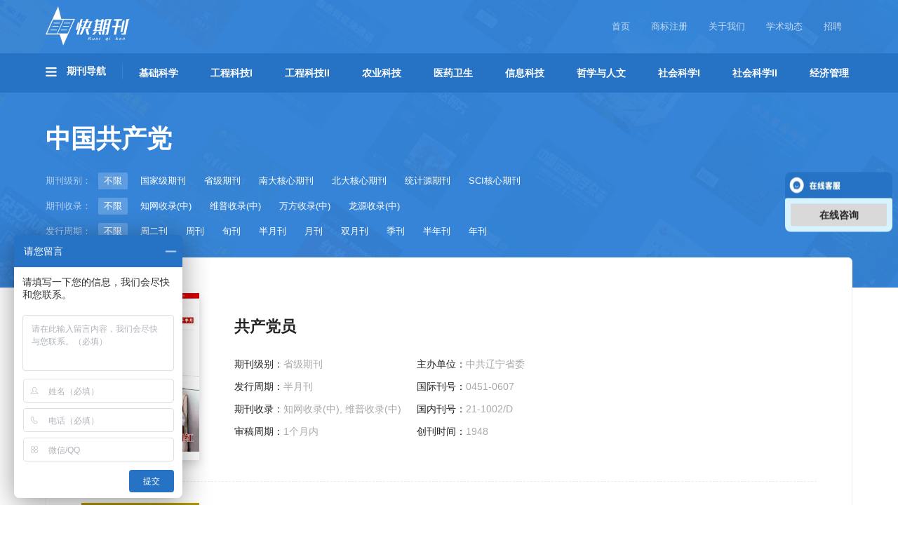

--- FILE ---
content_type: text/html; charset=UTF-8
request_url: https://www.kuaiqikan.com/category/shehuikexue-1/zhongguogongchandang/
body_size: 32820
content:
<!DOCTYPE html>
<html lang="zh-Hans" class="no-js no-svg">
<head>
<meta name="360-site-verification" content="69024dc0fb066f10abd85a7246cb8df6" />
<meta property="qh.webmaster" content="5b1b66b3428e2"/>
<meta name="viewport" content="width=device-width, initial-scale=1">
<meta charset="UTF-8">
<script>
var _hmt = _hmt || [];
(function() {
  var hm = document.createElement("script");
  hm.src = "https://hm.baidu.com/hm.js?26de531ebc075456d1b78bb4cff1c6bf";
  var s = document.getElementsByTagName("script")[0]; 
  s.parentNode.insertBefore(hm, s);
})();
</script>

<title>中国共产党期刊-快期刊</title>
<meta name="description" content="中国共产党期刊的数据库中共收录中国共产党期刊34种，详细提供了关于中国共产党期刊类的研究方向、主管主办、复合影响因子、综合影响因子、审稿时间、联系电话、创刊时间和杂志荣誉等多方位的信息检索。" />
<meta name="keywords" content="中国共产党, 中国共产党期刊" />
<!-- <meta name="viewport" content="width=device-width, initial-scale=1" /> -->
<link rel="profile" href="http://gmpg.org/xfn/11">
<link rel="icon" href="https://www.kuaiqikan.com/wp-content/themes/twentyseventeen/assets/images/favicon.ico">
<link rel="stylesheet" href="https://www.kuaiqikan.com/wp-content/themes/twentyseventeen/assets/css/chocolate.css">
<link rel="stylesheet" href="https://www.kuaiqikan.com/wp-content/themes/twentyseventeen/assets/css/fileinput.min.css">
<script>(function(html){html.className = html.className.replace(/\bno-js\b/,'js')})(document.documentElement);</script>
<meta name='robots' content='max-image-preview:large' />
	<style>img:is([sizes="auto" i], [sizes^="auto," i]) { contain-intrinsic-size: 3000px 1500px }</style>
	<link rel="alternate" type="application/rss+xml" title="中国知网-知网中国收录期刊导航-快期刊 &raquo; Feed" href="https://www.kuaiqikan.com/feed/" />
<link rel="alternate" type="application/rss+xml" title="中国知网-知网中国收录期刊导航-快期刊 &raquo; 评论 Feed" href="https://www.kuaiqikan.com/comments/feed/" />
<link rel="alternate" type="application/rss+xml" title="中国知网-知网中国收录期刊导航-快期刊 &raquo; 中国共产党 分类 Feed" href="https://www.kuaiqikan.com/category/shehuikexue-1/zhongguogongchandang/feed/" />
<script type="text/javascript">
/* <![CDATA[ */
window._wpemojiSettings = {"baseUrl":"https:\/\/s.w.org\/images\/core\/emoji\/16.0.1\/72x72\/","ext":".png","svgUrl":"https:\/\/s.w.org\/images\/core\/emoji\/16.0.1\/svg\/","svgExt":".svg","source":{"concatemoji":"https:\/\/www.kuaiqikan.com\/wp-includes\/js\/wp-emoji-release.min.js?ver=6.8.3"}};
/*! This file is auto-generated */
!function(s,n){var o,i,e;function c(e){try{var t={supportTests:e,timestamp:(new Date).valueOf()};sessionStorage.setItem(o,JSON.stringify(t))}catch(e){}}function p(e,t,n){e.clearRect(0,0,e.canvas.width,e.canvas.height),e.fillText(t,0,0);var t=new Uint32Array(e.getImageData(0,0,e.canvas.width,e.canvas.height).data),a=(e.clearRect(0,0,e.canvas.width,e.canvas.height),e.fillText(n,0,0),new Uint32Array(e.getImageData(0,0,e.canvas.width,e.canvas.height).data));return t.every(function(e,t){return e===a[t]})}function u(e,t){e.clearRect(0,0,e.canvas.width,e.canvas.height),e.fillText(t,0,0);for(var n=e.getImageData(16,16,1,1),a=0;a<n.data.length;a++)if(0!==n.data[a])return!1;return!0}function f(e,t,n,a){switch(t){case"flag":return n(e,"\ud83c\udff3\ufe0f\u200d\u26a7\ufe0f","\ud83c\udff3\ufe0f\u200b\u26a7\ufe0f")?!1:!n(e,"\ud83c\udde8\ud83c\uddf6","\ud83c\udde8\u200b\ud83c\uddf6")&&!n(e,"\ud83c\udff4\udb40\udc67\udb40\udc62\udb40\udc65\udb40\udc6e\udb40\udc67\udb40\udc7f","\ud83c\udff4\u200b\udb40\udc67\u200b\udb40\udc62\u200b\udb40\udc65\u200b\udb40\udc6e\u200b\udb40\udc67\u200b\udb40\udc7f");case"emoji":return!a(e,"\ud83e\udedf")}return!1}function g(e,t,n,a){var r="undefined"!=typeof WorkerGlobalScope&&self instanceof WorkerGlobalScope?new OffscreenCanvas(300,150):s.createElement("canvas"),o=r.getContext("2d",{willReadFrequently:!0}),i=(o.textBaseline="top",o.font="600 32px Arial",{});return e.forEach(function(e){i[e]=t(o,e,n,a)}),i}function t(e){var t=s.createElement("script");t.src=e,t.defer=!0,s.head.appendChild(t)}"undefined"!=typeof Promise&&(o="wpEmojiSettingsSupports",i=["flag","emoji"],n.supports={everything:!0,everythingExceptFlag:!0},e=new Promise(function(e){s.addEventListener("DOMContentLoaded",e,{once:!0})}),new Promise(function(t){var n=function(){try{var e=JSON.parse(sessionStorage.getItem(o));if("object"==typeof e&&"number"==typeof e.timestamp&&(new Date).valueOf()<e.timestamp+604800&&"object"==typeof e.supportTests)return e.supportTests}catch(e){}return null}();if(!n){if("undefined"!=typeof Worker&&"undefined"!=typeof OffscreenCanvas&&"undefined"!=typeof URL&&URL.createObjectURL&&"undefined"!=typeof Blob)try{var e="postMessage("+g.toString()+"("+[JSON.stringify(i),f.toString(),p.toString(),u.toString()].join(",")+"));",a=new Blob([e],{type:"text/javascript"}),r=new Worker(URL.createObjectURL(a),{name:"wpTestEmojiSupports"});return void(r.onmessage=function(e){c(n=e.data),r.terminate(),t(n)})}catch(e){}c(n=g(i,f,p,u))}t(n)}).then(function(e){for(var t in e)n.supports[t]=e[t],n.supports.everything=n.supports.everything&&n.supports[t],"flag"!==t&&(n.supports.everythingExceptFlag=n.supports.everythingExceptFlag&&n.supports[t]);n.supports.everythingExceptFlag=n.supports.everythingExceptFlag&&!n.supports.flag,n.DOMReady=!1,n.readyCallback=function(){n.DOMReady=!0}}).then(function(){return e}).then(function(){var e;n.supports.everything||(n.readyCallback(),(e=n.source||{}).concatemoji?t(e.concatemoji):e.wpemoji&&e.twemoji&&(t(e.twemoji),t(e.wpemoji)))}))}((window,document),window._wpemojiSettings);
/* ]]> */
</script>
<style id='wp-emoji-styles-inline-css' type='text/css'>

	img.wp-smiley, img.emoji {
		display: inline !important;
		border: none !important;
		box-shadow: none !important;
		height: 1em !important;
		width: 1em !important;
		margin: 0 0.07em !important;
		vertical-align: -0.1em !important;
		background: none !important;
		padding: 0 !important;
	}
</style>
<link rel='stylesheet' id='wp-block-library-css' href='https://www.kuaiqikan.com/wp-includes/css/dist/block-library/style.min.css?ver=6.8.3' type='text/css' media='all' />
<style id='classic-theme-styles-inline-css' type='text/css'>
/*! This file is auto-generated */
.wp-block-button__link{color:#fff;background-color:#32373c;border-radius:9999px;box-shadow:none;text-decoration:none;padding:calc(.667em + 2px) calc(1.333em + 2px);font-size:1.125em}.wp-block-file__button{background:#32373c;color:#fff;text-decoration:none}
</style>
<style id='global-styles-inline-css' type='text/css'>
:root{--wp--preset--aspect-ratio--square: 1;--wp--preset--aspect-ratio--4-3: 4/3;--wp--preset--aspect-ratio--3-4: 3/4;--wp--preset--aspect-ratio--3-2: 3/2;--wp--preset--aspect-ratio--2-3: 2/3;--wp--preset--aspect-ratio--16-9: 16/9;--wp--preset--aspect-ratio--9-16: 9/16;--wp--preset--color--black: #000000;--wp--preset--color--cyan-bluish-gray: #abb8c3;--wp--preset--color--white: #ffffff;--wp--preset--color--pale-pink: #f78da7;--wp--preset--color--vivid-red: #cf2e2e;--wp--preset--color--luminous-vivid-orange: #ff6900;--wp--preset--color--luminous-vivid-amber: #fcb900;--wp--preset--color--light-green-cyan: #7bdcb5;--wp--preset--color--vivid-green-cyan: #00d084;--wp--preset--color--pale-cyan-blue: #8ed1fc;--wp--preset--color--vivid-cyan-blue: #0693e3;--wp--preset--color--vivid-purple: #9b51e0;--wp--preset--gradient--vivid-cyan-blue-to-vivid-purple: linear-gradient(135deg,rgba(6,147,227,1) 0%,rgb(155,81,224) 100%);--wp--preset--gradient--light-green-cyan-to-vivid-green-cyan: linear-gradient(135deg,rgb(122,220,180) 0%,rgb(0,208,130) 100%);--wp--preset--gradient--luminous-vivid-amber-to-luminous-vivid-orange: linear-gradient(135deg,rgba(252,185,0,1) 0%,rgba(255,105,0,1) 100%);--wp--preset--gradient--luminous-vivid-orange-to-vivid-red: linear-gradient(135deg,rgba(255,105,0,1) 0%,rgb(207,46,46) 100%);--wp--preset--gradient--very-light-gray-to-cyan-bluish-gray: linear-gradient(135deg,rgb(238,238,238) 0%,rgb(169,184,195) 100%);--wp--preset--gradient--cool-to-warm-spectrum: linear-gradient(135deg,rgb(74,234,220) 0%,rgb(151,120,209) 20%,rgb(207,42,186) 40%,rgb(238,44,130) 60%,rgb(251,105,98) 80%,rgb(254,248,76) 100%);--wp--preset--gradient--blush-light-purple: linear-gradient(135deg,rgb(255,206,236) 0%,rgb(152,150,240) 100%);--wp--preset--gradient--blush-bordeaux: linear-gradient(135deg,rgb(254,205,165) 0%,rgb(254,45,45) 50%,rgb(107,0,62) 100%);--wp--preset--gradient--luminous-dusk: linear-gradient(135deg,rgb(255,203,112) 0%,rgb(199,81,192) 50%,rgb(65,88,208) 100%);--wp--preset--gradient--pale-ocean: linear-gradient(135deg,rgb(255,245,203) 0%,rgb(182,227,212) 50%,rgb(51,167,181) 100%);--wp--preset--gradient--electric-grass: linear-gradient(135deg,rgb(202,248,128) 0%,rgb(113,206,126) 100%);--wp--preset--gradient--midnight: linear-gradient(135deg,rgb(2,3,129) 0%,rgb(40,116,252) 100%);--wp--preset--font-size--small: 13px;--wp--preset--font-size--medium: 20px;--wp--preset--font-size--large: 36px;--wp--preset--font-size--x-large: 42px;--wp--preset--spacing--20: 0.44rem;--wp--preset--spacing--30: 0.67rem;--wp--preset--spacing--40: 1rem;--wp--preset--spacing--50: 1.5rem;--wp--preset--spacing--60: 2.25rem;--wp--preset--spacing--70: 3.38rem;--wp--preset--spacing--80: 5.06rem;--wp--preset--shadow--natural: 6px 6px 9px rgba(0, 0, 0, 0.2);--wp--preset--shadow--deep: 12px 12px 50px rgba(0, 0, 0, 0.4);--wp--preset--shadow--sharp: 6px 6px 0px rgba(0, 0, 0, 0.2);--wp--preset--shadow--outlined: 6px 6px 0px -3px rgba(255, 255, 255, 1), 6px 6px rgba(0, 0, 0, 1);--wp--preset--shadow--crisp: 6px 6px 0px rgba(0, 0, 0, 1);}:where(.is-layout-flex){gap: 0.5em;}:where(.is-layout-grid){gap: 0.5em;}body .is-layout-flex{display: flex;}.is-layout-flex{flex-wrap: wrap;align-items: center;}.is-layout-flex > :is(*, div){margin: 0;}body .is-layout-grid{display: grid;}.is-layout-grid > :is(*, div){margin: 0;}:where(.wp-block-columns.is-layout-flex){gap: 2em;}:where(.wp-block-columns.is-layout-grid){gap: 2em;}:where(.wp-block-post-template.is-layout-flex){gap: 1.25em;}:where(.wp-block-post-template.is-layout-grid){gap: 1.25em;}.has-black-color{color: var(--wp--preset--color--black) !important;}.has-cyan-bluish-gray-color{color: var(--wp--preset--color--cyan-bluish-gray) !important;}.has-white-color{color: var(--wp--preset--color--white) !important;}.has-pale-pink-color{color: var(--wp--preset--color--pale-pink) !important;}.has-vivid-red-color{color: var(--wp--preset--color--vivid-red) !important;}.has-luminous-vivid-orange-color{color: var(--wp--preset--color--luminous-vivid-orange) !important;}.has-luminous-vivid-amber-color{color: var(--wp--preset--color--luminous-vivid-amber) !important;}.has-light-green-cyan-color{color: var(--wp--preset--color--light-green-cyan) !important;}.has-vivid-green-cyan-color{color: var(--wp--preset--color--vivid-green-cyan) !important;}.has-pale-cyan-blue-color{color: var(--wp--preset--color--pale-cyan-blue) !important;}.has-vivid-cyan-blue-color{color: var(--wp--preset--color--vivid-cyan-blue) !important;}.has-vivid-purple-color{color: var(--wp--preset--color--vivid-purple) !important;}.has-black-background-color{background-color: var(--wp--preset--color--black) !important;}.has-cyan-bluish-gray-background-color{background-color: var(--wp--preset--color--cyan-bluish-gray) !important;}.has-white-background-color{background-color: var(--wp--preset--color--white) !important;}.has-pale-pink-background-color{background-color: var(--wp--preset--color--pale-pink) !important;}.has-vivid-red-background-color{background-color: var(--wp--preset--color--vivid-red) !important;}.has-luminous-vivid-orange-background-color{background-color: var(--wp--preset--color--luminous-vivid-orange) !important;}.has-luminous-vivid-amber-background-color{background-color: var(--wp--preset--color--luminous-vivid-amber) !important;}.has-light-green-cyan-background-color{background-color: var(--wp--preset--color--light-green-cyan) !important;}.has-vivid-green-cyan-background-color{background-color: var(--wp--preset--color--vivid-green-cyan) !important;}.has-pale-cyan-blue-background-color{background-color: var(--wp--preset--color--pale-cyan-blue) !important;}.has-vivid-cyan-blue-background-color{background-color: var(--wp--preset--color--vivid-cyan-blue) !important;}.has-vivid-purple-background-color{background-color: var(--wp--preset--color--vivid-purple) !important;}.has-black-border-color{border-color: var(--wp--preset--color--black) !important;}.has-cyan-bluish-gray-border-color{border-color: var(--wp--preset--color--cyan-bluish-gray) !important;}.has-white-border-color{border-color: var(--wp--preset--color--white) !important;}.has-pale-pink-border-color{border-color: var(--wp--preset--color--pale-pink) !important;}.has-vivid-red-border-color{border-color: var(--wp--preset--color--vivid-red) !important;}.has-luminous-vivid-orange-border-color{border-color: var(--wp--preset--color--luminous-vivid-orange) !important;}.has-luminous-vivid-amber-border-color{border-color: var(--wp--preset--color--luminous-vivid-amber) !important;}.has-light-green-cyan-border-color{border-color: var(--wp--preset--color--light-green-cyan) !important;}.has-vivid-green-cyan-border-color{border-color: var(--wp--preset--color--vivid-green-cyan) !important;}.has-pale-cyan-blue-border-color{border-color: var(--wp--preset--color--pale-cyan-blue) !important;}.has-vivid-cyan-blue-border-color{border-color: var(--wp--preset--color--vivid-cyan-blue) !important;}.has-vivid-purple-border-color{border-color: var(--wp--preset--color--vivid-purple) !important;}.has-vivid-cyan-blue-to-vivid-purple-gradient-background{background: var(--wp--preset--gradient--vivid-cyan-blue-to-vivid-purple) !important;}.has-light-green-cyan-to-vivid-green-cyan-gradient-background{background: var(--wp--preset--gradient--light-green-cyan-to-vivid-green-cyan) !important;}.has-luminous-vivid-amber-to-luminous-vivid-orange-gradient-background{background: var(--wp--preset--gradient--luminous-vivid-amber-to-luminous-vivid-orange) !important;}.has-luminous-vivid-orange-to-vivid-red-gradient-background{background: var(--wp--preset--gradient--luminous-vivid-orange-to-vivid-red) !important;}.has-very-light-gray-to-cyan-bluish-gray-gradient-background{background: var(--wp--preset--gradient--very-light-gray-to-cyan-bluish-gray) !important;}.has-cool-to-warm-spectrum-gradient-background{background: var(--wp--preset--gradient--cool-to-warm-spectrum) !important;}.has-blush-light-purple-gradient-background{background: var(--wp--preset--gradient--blush-light-purple) !important;}.has-blush-bordeaux-gradient-background{background: var(--wp--preset--gradient--blush-bordeaux) !important;}.has-luminous-dusk-gradient-background{background: var(--wp--preset--gradient--luminous-dusk) !important;}.has-pale-ocean-gradient-background{background: var(--wp--preset--gradient--pale-ocean) !important;}.has-electric-grass-gradient-background{background: var(--wp--preset--gradient--electric-grass) !important;}.has-midnight-gradient-background{background: var(--wp--preset--gradient--midnight) !important;}.has-small-font-size{font-size: var(--wp--preset--font-size--small) !important;}.has-medium-font-size{font-size: var(--wp--preset--font-size--medium) !important;}.has-large-font-size{font-size: var(--wp--preset--font-size--large) !important;}.has-x-large-font-size{font-size: var(--wp--preset--font-size--x-large) !important;}
:where(.wp-block-post-template.is-layout-flex){gap: 1.25em;}:where(.wp-block-post-template.is-layout-grid){gap: 1.25em;}
:where(.wp-block-columns.is-layout-flex){gap: 2em;}:where(.wp-block-columns.is-layout-grid){gap: 2em;}
:root :where(.wp-block-pullquote){font-size: 1.5em;line-height: 1.6;}
</style>
<link rel="https://api.w.org/" href="https://www.kuaiqikan.com/wp-json/" /><link rel="alternate" title="JSON" type="application/json" href="https://www.kuaiqikan.com/wp-json/wp/v2/categories/117" /><link rel="EditURI" type="application/rsd+xml" title="RSD" href="https://www.kuaiqikan.com/xmlrpc.php?rsd" />
<meta name="generator" content="WordPress 6.8.3" />
<!-- Global site tag (gtag.js) - Google Analytics -->
<script async src="https://www.googletagmanager.com/gtag/js?id=UA-110547240-1"></script>
<script>
  window.dataLayer = window.dataLayer || [];
  function gtag(){dataLayer.push(arguments);}
  gtag('js', new Date());
  gtag('config', 'UA-110547240-1');
</script>
<!-- 百度商桥 -->
<!-- <script> var _hmt = _hmt || []; (function() { var hm = document.createElement("script"); hm.src = "https://hm.baidu.com/hm.js?26de531ebc075456d1b78bb4cff1c6bf"; var s = document.getElementsByTagName("script")[0]; s.parentNode.insertBefore(hm, s); })(); </script> -->

<!-- 百度联盟 -->
<!-- <meta name="baidu_union_verify" content="64e378a665cb83bd6470a91ab5dcb30d"> -->
</head>

<body>

<div class="header">
    <div class="container">
        <div class="header-top">
            <a class="logo" href="https://www.kuaiqikan.com"><img src="https://www.kuaiqikan.com/wp-content/themes/twentyseventeen/assets/images/logo.png" title="中国知网"></a>
            <span class="logo-des"></span>
            <div class="top-nav">
                <ul>
                    <li><a href="https://www.kuaiqikan.com">首页</a></li>
                    <li><a href="https://www.linhuglobal.com/" target="_blank">商标注册</a></li>
                    <li><a href="https://www.kuaiqikan.com/about/">关于我们</a></li>
                    <li><a href="/academic/">学术动态</a></li>
                    <li><a href="https://www.kuaiqikan.com/jobs/">招聘</a></li>
                </ul>
            </div>
            <!-- <a class="btn btn-post" href="http://p.qiao.baidu.com/cps/chat?siteId=11473832&userId=24793673" target="_blank" onclick="ga('send', 'event', '网页顶部投稿按钮', 'click', '');">在线咨询</a> -->
        </div>
    </div>
    <div class="global-nav">
      <div class="container">
        <div class="nav-title">
          <img src="https://www.kuaiqikan.com/wp-content/themes/twentyseventeen/assets/images/icon-menu.png">
          期刊导航
        </div>
        <ul class="nav-menu">
          <li class="">
            <a class="" href="https://www.kuaiqikan.com/category/jichukexue/">
              基础科学
            </a>
          </li>
          <li class="">
            <a class="" href="https://www.kuaiqikan.com/category/gongchengkeji-1/">
              工程科技I
            </a>
          </li>
          <li class="">
            <a class="" href="https://www.kuaiqikan.com/category/gongchengkeji-2/">
              工程科技II
            </a>
          </li>
          <li class="">
            <a class="" href="https://www.kuaiqikan.com/category/nongyekeji/">
              农业科技
            </a>
          </li>
          <li class="">
            <a class="" href="https://www.kuaiqikan.com/category/yiyaoweisheng/">
              医药卫生
            </a>
          </li>
          <li class="">
            <a class="" href="https://www.kuaiqikan.com/category/xinxikeji/">
              信息科技
            </a>
          </li>
          <li class="">
            <a class="" href="https://www.kuaiqikan.com/category/zhexuerenwen/">
              哲学与人文
            </a>
          </li>
          <li class="">
            <a class="" href="https://www.kuaiqikan.com/category/shehuikexue-1/">
              社会科学I
            </a>
          </li>
          <li class="">
            <a class="" href="https://www.kuaiqikan.com/category/shehuikexue-2/">
              社会科学II
            </a>
          </li>
          <li>
            <a class="" href="https://www.kuaiqikan.com/category/jingjiguanli/">
              经济管理
            </a>
          </li>
        </ul>
      </div>
    </div>
    <div class="sub-menu">
      <div class="sub-item">
        <div class="container">
          <ul>
            <li>
              <a href="https://www.kuaiqikan.com/category/jichukexue/lixue/">
                力学
              </a>
            </li>
            <li>
              <a href="https://www.kuaiqikan.com/category/jichukexue/diqiuwulixue/">
                地球物理学
              </a>
            </li>
            <li>
              <a href="https://www.kuaiqikan.com/category/jichukexue/dizhixue/">
                地质学
              </a>
            </li>
            <li>
              <a href="https://www.kuaiqikan.com/category/jichukexue/jichukexuezonghe/">
                基础科学综合
              </a>
            </li>
            <li>
              <a href="https://www.kuaiqikan.com/category/jichukexue/tianwenxue/">
                天文学
              </a>
            </li>
          </ul>
          <ul>
            <li>
              <a href="https://www.kuaiqikan.com/category/jichukexue/shuxue/">
                数学
              </a>
            </li>
            <li>
              <a href="https://www.kuaiqikan.com/category/jichukexue/qixiangxue/">
                气象学
              </a>
            </li>
            <li>
              <a href="https://www.kuaiqikan.com/category/jichukexue/haiyangxue/">
                海洋学
              </a>
            </li>
            <li>
              <a href="https://www.kuaiqikan.com/category/jichukexue/wulixue/">
                物理学
              </a>
            </li>
            <li>
              <a href="https://www.kuaiqikan.com/category/jichukexue/shengwuxue/">
                生物学
              </a>
            </li>
          </ul>
          <ul>
            <li>
              <a href="https://www.kuaiqikan.com/category/jichukexue/zirandilixue/">
                自然地理学测绘学
              </a>
            </li>
            <li>
              <a href="https://www.kuaiqikan.com/category/jichukexue/zirankexuelilun/">
                自然科学理论与方法
              </a>
            </li>
            <li>
              <a href="https://www.kuaiqikan.com/category/jichukexue/ziyuankexue/">
                资源科学
              </a>
            </li>
            <li>
              <a href="https://www.kuaiqikan.com/category/jichukexue/xitongkexue/">
                非线性科学与系统科学
              </a>
            </li>
          </ul>
        </div>
      </div>
      <div class="sub-item">
        <div class="container">
          <ul>
            <li>
              <a href="https://www.kuaiqikan.com/category/gongchengkeji-1/yibanhuaxuegongye/">
                一般化学工业
              </a>
            </li>
            <li>
              <a href="https://www.kuaiqikan.com/category/gongchengkeji-1/yibanfuwuye/">
                一般服务业
              </a>
            </li>
            <li>
              <a href="https://www.kuaiqikan.com/category/gongchengkeji-1/yejingongye/">
                冶金工业
              </a>
            </li>
            <li>
              <a href="https://www.kuaiqikan.com/category/gongchengkeji-1/huaxue/">
                化学
              </a>
            </li>
            <li>
              <a href="https://www.kuaiqikan.com/category/gongchengkeji-1/anquankexue/">
                安全科学与灾害防治
              </a>
            </li>
          </ul>
          <ul>
            <li>
              <a href="https://www.kuaiqikan.com/category/gongchengkeji-1/wujihuagong/">
                无机化工
              </a>
            </li>
            <li>
              <a href="https://www.kuaiqikan.com/category/gongchengkeji-1/youjihuagong/">
                有机化工
              </a>
            </li>
            <li>
              <a href="https://www.kuaiqikan.com/category/gongchengkeji-1/cailiaokexue/">
                材料科学
              </a>
            </li>
            <li>
              <a href="https://www.kuaiqikan.com/category/gongchengkeji-1/ranliaohuagong/">
                燃料化工
              </a>
            </li>
            <li>
              <a href="https://www.kuaiqikan.com/category/gongchengkeji-1/huanjingkexue/">
                环境科学与资源利用
              </a>
            </li>
          </ul>
          <ul>
            <li>
              <a href="https://www.kuaiqikan.com/category/gongchengkeji-1/shiyoutianranqigongye/">
                石油天然气工业
              </a>
            </li>
            <li>
              <a href="https://www.kuaiqikan.com/category/gongchengkeji-1/kuangyegongcheng/">
                矿业工程
              </a>
            </li>
            <li>
              <a href="https://www.kuaiqikan.com/category/gongchengkeji-1/zonghekeji-a/">
                综合科技A类综合
              </a>
            </li>
            <li>
              <a href="https://www.kuaiqikan.com/category/gongchengkeji-1/qinggongye/">
                轻工业手工业
              </a>
            </li>
            <li>
              <a href="https://www.kuaiqikan.com/category/gongchengkeji-1/jinshuxue/">
                金属学及金属工艺
              </a>
            </li>
          </ul>
          <ul>
          </ul>
        </div>
      </div>
      <div class="sub-item">
        <div class="container">
          <ul>
            <li>
              <a href="https://www.kuaiqikan.com/category/gongchengkeji-2/yiqiyibiao/">
                仪器仪表工业
              </a>
            </li>
            <li>
              <a href="https://www.kuaiqikan.com/category/gongchengkeji-2/yunshu/">
                公路与水路运输
              </a>
            </li>
            <li>
              <a href="https://www.kuaiqikan.com/category/gongchengkeji-2/dongligongcheng/">
                动力工程
              </a>
            </li>
            <li>
              <a href="https://www.kuaiqikan.com/category/gongchengkeji-2/gongyetongyong/">
                工业通用技术及设备
              </a>
            </li>
            <li>
              <a href="https://www.kuaiqikan.com/category/gongchengkeji-2/jianzhukexue/">
                建筑科学与工程
              </a>
            </li>
          </ul>
          <ul>
            <li>
              <a href="https://www.kuaiqikan.com/category/gongchengkeji-2/xinnengyuan/">
                新能源
              </a>
            </li>
            <li>
              <a href="https://www.kuaiqikan.com/category/gongchengkeji-2/jixiegongye/">
                机械工业
              </a>
            </li>
            <li>
              <a href="https://www.kuaiqikan.com/category/gongchengkeji-2/hekexue/">
                核科学技术
              </a>
            </li>
            <li>
              <a href="https://www.kuaiqikan.com/category/gongchengkeji-2/qunshijishu/">
                武器工业与军事技术
              </a>
            </li>
            <li>
              <a href="https://www.kuaiqikan.com/category/gongchengkeji-2/shuili/">
                水利水电工程
              </a>
            </li>
          </ul>
          <ul>
            <li>
              <a href="https://www.kuaiqikan.com/category/gongchengkeji-2/qiche/">
                汽车工业
              </a>
            </li>
            <li>
              <a href="https://www.kuaiqikan.com/category/gongchengkeji-2/dianli/">
                电力工业
              </a>
            </li>
            <li>
              <a href="https://www.kuaiqikan.com/category/gongchengkeji-2/zonghekeji-b/">
                综合科技B类综合
              </a>
            </li>
            <li>
              <a href="https://www.kuaiqikan.com/category/gongchengkeji-2/hangtian/">
                航空航天科学与工程
              </a>
            </li>
            <li>
              <a href="https://www.kuaiqikan.com/category/gongchengkeji-2/chuanbo/">
                船舶工业
              </a>
            </li>
          </ul>
          <ul>
            <li>
              <a href="https://www.kuaiqikan.com/category/gongchengkeji-2/tielu/">
                铁路运输
              </a>
            </li>
          </ul>
        </div>
      </div>
      <div class="sub-item">
        <div class="container">
          <ul>
            <li>
              <a href="https://www.kuaiqikan.com/category/nongyekeji/nongyejichuxueke/">
                农业基础科学
              </a>
            </li>
            <li>
              <a href="https://www.kuaiqikan.com/category/nongyekeji/nongyegongcheng/">
                农业工程
              </a>
            </li>
            <li>
              <a href="https://www.kuaiqikan.com/category/nongyekeji/nongyezonghe/">
                农业综合
              </a>
            </li>
            <li>
              <a href="https://www.kuaiqikan.com/category/nongyekeji/nongzuowu/">
                农作物
              </a>
            </li>
            <li>
              <a href="https://www.kuaiqikan.com/category/nongyekeji/nongyixue/">
                农艺学
              </a>
            </li>
          </ul>
          <ul>
            <li>
              <a href="https://www.kuaiqikan.com/category/nongyekeji/yuanyi/">
                园艺
              </a>
            </li>
            <li>
              <a href="https://www.kuaiqikan.com/category/nongyekeji/linye/">
                林业
              </a>
            </li>
            <li>
              <a href="https://www.kuaiqikan.com/category/nongyekeji/zhiwubaohu/">
                植物保护
              </a>
            </li>
            <li>
              <a href="https://www.kuaiqikan.com/category/nongyekeji/shuichanyuye/">
                水产和渔业
              </a>
            </li>
            <li>
              <a href="https://www.kuaiqikan.com/category/nongyekeji/xumu/">
                畜牧与动物医学
              </a>
            </li>
          </ul>
          <ul>
            <li>
              <a href="https://www.kuaiqikan.com/category/nongyekeji/canfeng/">
                蚕蜂与野生动物保护
              </a>
            </li>
          </ul>
        </div>
      </div>
      <div class="sub-item">
        <div class="container">
          <ul>
            <li>
              <a href="https://www.kuaiqikan.com/category/yiyaoweisheng/zhongyixue/">
                中医学
              </a>
            </li>
            <li>
              <a href="https://www.kuaiqikan.com/category/yiyaoweisheng/zhongyaoxue/">
                中药学
              </a>
            </li>
            <li>
              <a href="https://www.kuaiqikan.com/category/yiyaoweisheng/zhongxiyijiehe/">
                中西医结合
              </a>
            </li>
            <li>
              <a href="https://www.kuaiqikan.com/category/yiyaoweisheng/linchuangyixue/">
                临床医学
              </a>
            </li>
            <li>
              <a href="https://www.kuaiqikan.com/category/yiyaoweisheng/erkexue/">
                儿科学
              </a>
            </li>
          </ul>
          <ul>
            <li>
              <a href="https://www.kuaiqikan.com/category/yiyaoweisheng/neifenmixian/">
                内分泌腺及全身性疾病
              </a>
            </li>
            <li>
              <a href="https://www.kuaiqikan.com/category/yiyaoweisheng/junshiyixue/">
                军事医学与卫生
              </a>
            </li>
            <li>
              <a href="https://www.kuaiqikan.com/category/yiyaoweisheng/yixuejiaoyu/">
                医学教育与医学边缘学科
              </a>
            </li>
            <li>
              <a href="https://www.kuaiqikan.com/category/yiyaoweisheng/yiyaoweishengzhengce/">
                医药卫生方针政策与法律法规研究
              </a>
            </li>
            <li>
              <a href="https://www.kuaiqikan.com/category/yiyaoweisheng/yiyaoweishengzonghe/">
                医药卫生综合
              </a>
            </li>
          </ul>
          <ul>
            <li>
              <a href="https://www.kuaiqikan.com/category/yiyaoweisheng/kongqiangkexue/">
                口腔科学
              </a>
            </li>
            <li>
              <a href="https://www.kuaiqikan.com/category/yiyaoweisheng/hexixitongjibing/">
                呼吸系统疾病
              </a>
            </li>
            <li>
              <a href="https://www.kuaiqikan.com/category/yiyaoweisheng/%e5%9f%ba%e7%a1%80%e5%8c%bb%e5%ad%a6/">
                基础医学
              </a>
            </li>
            <li>
              <a href="https://www.kuaiqikan.com/category/yiyaoweisheng/waikexue/">
                外科学
              </a>
            </li>
            <li>
              <a href="https://www.kuaiqikan.com/category/yiyaoweisheng/fuchankexue/">
                妇产科学
              </a>
            </li>
          </ul>
          <ul>
            <li>
              <a href="https://www.kuaiqikan.com/category/yiyaoweisheng/xinxueguan/">
                心血管系统疾病
              </a>
            </li>
            <li>
              <a href="https://www.kuaiqikan.com/category/yiyaoweisheng/jijiu/">
                急救医学
              </a>
            </li>
            <li>
              <a href="https://www.kuaiqikan.com/category/yiyaoweisheng/ganranbing/">
                感染性疾病及传染病
              </a>
            </li>
            <li>
              <a href="https://www.kuaiqikan.com/category/yiyaoweisheng/miniao/">
                泌尿科学
              </a>
            </li>
            <li>
              <a href="https://www.kuaiqikan.com/category/yiyaoweisheng/xiaohuaxitong/">
                消化系统疾病
              </a>
            </li>
          </ul>
          <ul>
            <li>
              <a href="https://www.kuaiqikan.com/category/yiyaoweisheng/tezhongyixue/">
                特种医学
              </a>
            </li>
            <li>
              <a href="https://www.kuaiqikan.com/category/yiyaoweisheng/shengwuyixue/">
                生物医学工程
              </a>
            </li>
            <li>
              <a href="https://www.kuaiqikan.com/category/yiyaoweisheng/pifubing/">
                皮肤病与性病
              </a>
            </li>
            <li>
              <a href="https://www.kuaiqikan.com/category/yiyaoweisheng/erbihou/">
                眼科与耳鼻咽喉科
              </a>
            </li>
            <li>
              <a href="https://www.kuaiqikan.com/category/yiyaoweisheng/shenjingxue/">
                神经病学
              </a>
            </li>
          </ul>
          <ul>
            <li>
              <a href="https://www.kuaiqikan.com/category/yiyaoweisheng/jingshenbingxue/">
                精神病学
              </a>
            </li>
            <li>
              <a href="https://www.kuaiqikan.com/category/yiyaoweisheng/zhongliuxue/">
                肿瘤学
              </a>
            </li>
            <li>
              <a href="https://www.kuaiqikan.com/category/yiyaoweisheng/yaoxue/">
                药学
              </a>
            </li>
            <li>
              <a href="https://www.kuaiqikan.com/category/yiyaoweisheng/yufangyixue/">
                预防医学与卫生学
              </a>
            </li>
          </ul>
        </div>
      </div>
      <div class="sub-item">
        <div class="container">
          <ul>
            <li>
              <a href="https://www.kuaiqikan.com/category/xinxikeji/hulianwangjishu/">
                互联网技术
              </a>
            </li>
            <li>
              <a href="https://www.kuaiqikan.com/category/xinxikeji/chuban/">
                出版
              </a>
            </li>
            <li>
              <a href="https://www.kuaiqikan.com/category/xinxikeji/tushuqingbao/">
                图书情报与数字图书馆
              </a>
            </li>
            <li>
              <a href="https://www.kuaiqikan.com/category/xinxikeji/xinwenchuanmei/">
                新闻与传媒
              </a>
            </li>
            <li>
              <a href="https://www.kuaiqikan.com/category/xinxikeji/wuxiandianzixue/">
                无线电电子学
              </a>
            </li>
          </ul>
          <ul>
            <li>
              <a href="https://www.kuaiqikan.com/category/xinxikeji/danganbowuguan/">
                档案及博物馆
              </a>
            </li>
            <li>
              <a href="https://www.kuaiqikan.com/category/xinxikeji/dianxinjishu/">
                电信技术
              </a>
            </li>
            <li>
              <a href="https://www.kuaiqikan.com/category/xinxikeji/dianzixinxikexue/">
                电子信息科学综合
              </a>
            </li>
            <li>
              <a href="https://www.kuaiqikan.com/category/xinxikeji/zidonghuajishu/">
                自动化技术
              </a>
            </li>
            <li>
              <a href="https://www.kuaiqikan.com/category/xinxikeji/jisuanjiyingjian/">
                计算机硬件技术
              </a>
            </li>
          </ul>
          <ul>
            <li>
              <a href="https://www.kuaiqikan.com/category/xinxikeji/jisuanjiruanjian/">
                计算机软件及应用
              </a>
            </li>
          </ul>
        </div>
      </div>
      <div class="sub-item">
        <div class="container">
          <ul>
            <li>
              <a href="https://www.kuaiqikan.com/category/zhexuerenwen/shijielishi/">
                世界历史
              </a>
            </li>
            <li>
              <a href="https://www.kuaiqikan.com/category/zhexuerenwen/shijiewenxue/">
                世界文学
              </a>
            </li>
            <li>
              <a href="https://www.kuaiqikan.com/category/zhexuerenwen/zhongguogudaishi/">
                中国古代史
              </a>
            </li>
            <li>
              <a href="https://www.kuaiqikan.com/category/zhexuerenwen/zhongguowenxue/">
                中国文学
              </a>
            </li>
            <li>
              <a href="https://www.kuaiqikan.com/category/zhexuerenwen/zhongguominzu/">
                中国民族与地方史志
              </a>
            </li>
          </ul>
          <ul>
            <li>
              <a href="https://www.kuaiqikan.com/category/zhexuerenwen/zhongguoyuyanwenxue/">
                中国语言文字
              </a>
            </li>
            <li>
              <a href="https://www.kuaiqikan.com/category/zhexuerenwen/zhongguojindaishi/">
                中国近现代史
              </a>
            </li>
            <li>
              <a href="https://www.kuaiqikan.com/category/zhexuerenwen/zhongguotongshi/">
                中国通史
              </a>
            </li>
            <li>
              <a href="https://www.kuaiqikan.com/category/zhexuerenwen/renwuzhuanji/">
                人物传记
              </a>
            </li>
            <li>
              <a href="https://www.kuaiqikan.com/category/zhexuerenwen/lunlixue/">
                伦理学
              </a>
            </li>
          </ul>
          <ul>
            <li>
              <a href="https://www.kuaiqikan.com/category/zhexuerenwen/shixuelilun/">
                史学理论
              </a>
            </li>
            <li>
              <a href="https://www.kuaiqikan.com/category/zhexuerenwen/zhexue/">
                哲学
              </a>
            </li>
            <li>
              <a href="https://www.kuaiqikan.com/category/zhexuerenwen/dili/">
                地理
              </a>
            </li>
            <li>
              <a href="https://www.kuaiqikan.com/category/zhexuerenwen/waiguoyuyanwenzi/">
                外国语言文字
              </a>
            </li>
            <li>
              <a href="https://www.kuaiqikan.com/category/zhexuerenwen/zongjiao/">
                宗教
              </a>
            </li>
          </ul>
          <ul>
            <li>
              <a href="https://www.kuaiqikan.com/category/zhexuerenwen/xinlixue/">
                心理学
              </a>
            </li>
            <li>
              <a href="https://www.kuaiqikan.com/category/zhexuerenwen/dianyingyishu/">
                戏剧电影与电视艺术
              </a>
            </li>
            <li>
              <a href="https://www.kuaiqikan.com/category/zhexuerenwen/wenhua/">
                文化
              </a>
            </li>
            <li>
              <a href="https://www.kuaiqikan.com/category/zhexuerenwen/wenshizhezonghe/">
                文史哲综合
              </a>
            </li>
            <li>
              <a href="https://www.kuaiqikan.com/category/zhexuerenwen/wenyililun/">
                文艺理论
              </a>
            </li>
          </ul>
          <ul>
            <li>
              <a href="https://www.kuaiqikan.com/category/zhexuerenwen/meixue/">
                美学
              </a>
            </li>
            <li>
              <a href="https://www.kuaiqikan.com/category/zhexuerenwen/meishusheying/">
                美术书法雕塑与摄影
              </a>
            </li>
            <li>
              <a href="https://www.kuaiqikan.com/category/zhexuerenwen/kaogu/">
                考古
              </a>
            </li>
            <li>
              <a href="https://www.kuaiqikan.com/category/zhexuerenwen/luojixue/">
                逻辑学
              </a>
            </li>
            <li>
              <a href="https://www.kuaiqikan.com/category/zhexuerenwen/yinyuewudao/">
                音乐舞蹈
              </a>
            </li>
          </ul>
          <ul>
          </ul>
        </div>
      </div>
      <div class="sub-item">
        <div class="container">
          <ul>
            <li>
              <a href="https://www.kuaiqikan.com/category/shehuikexue-1/zhongguogongchandang/">
                中国共产党
              </a>
            </li>
            <li>
              <a href="https://www.kuaiqikan.com/category/shehuikexue-1/zhongguozhengzhi/">
                中国政治与国际政治
              </a>
            </li>
            <li>
              <a href="https://www.kuaiqikan.com/category/shehuikexue-1/gongan/">
                公安
              </a>
            </li>
            <li>
              <a href="https://www.kuaiqikan.com/category/shehuikexue-1/junshi/">
                军事
              </a>
            </li>
            <li>
              <a href="https://www.kuaiqikan.com/category/shehuikexue-1/xingfa/">
                刑法
              </a>
            </li>
          </ul>
          <ul>
            <li>
              <a href="https://www.kuaiqikan.com/category/shehuikexue-1/sixiangzhengzhi/">
                思想政治教育
              </a>
            </li>
            <li>
              <a href="https://www.kuaiqikan.com/category/shehuikexue-1/zuzhi/">
                政党及群众组织
              </a>
            </li>
            <li>
              <a href="https://www.kuaiqikan.com/category/shehuikexue-1/zhengzhijunshifalv/">
                政治军事法律综合
              </a>
            </li>
            <li>
              <a href="https://www.kuaiqikan.com/category/shehuikexue-1/zhengzhixue/">
                政治学
              </a>
            </li>
            <li>
              <a href="https://www.kuaiqikan.com/category/shehuikexue-1/minshangfa/">
                民商法
              </a>
            </li>
          </ul>
          <ul>
            <li>
              <a href="https://www.kuaiqikan.com/category/shehuikexue-1/fali/">
                法理、法史
              </a>
            </li>
            <li>
              <a href="https://www.kuaiqikan.com/category/shehuikexue-1/jingjifa/">
                经济法
              </a>
            </li>
            <li>
              <a href="https://www.kuaiqikan.com/category/shehuikexue-1/xingzhengxue/">
                行政学及国家行政管理
              </a>
            </li>
            <li>
              <a href="https://www.kuaiqikan.com/category/shehuikexue-1/difangfazhi/">
                行政法及地方法制
              </a>
            </li>
            <li>
              <a href="https://www.kuaiqikan.com/category/shehuikexue-1/sifazhidu/">
                诉讼法与司法制度
              </a>
            </li>
          </ul>
          <ul>
            <li>
              <a href="https://www.kuaiqikan.com/category/shehuikexue-1/makesizhuyi/">
                马克思主义
              </a>
            </li>
          </ul>
        </div>
      </div>
      <div class="sub-item">
        <div class="container">
          <ul>
            <li>
              <a href="https://www.kuaiqikan.com/category/shehuikexue-2/zhongdengjiaoyu/">
                中等教育
              </a>
            </li>
            <li>
              <a href="https://www.kuaiqikan.com/category/shehuikexue-2/renkouxue/">
                人口学与计划生育
              </a>
            </li>
            <li>
              <a href="https://www.kuaiqikan.com/category/shehuikexue-2/rencaixue/">
                人才学与劳动科学
              </a>
            </li>
            <li>
              <a href="https://www.kuaiqikan.com/category/shehuikexue-2/tiyu/">
                体育
              </a>
            </li>
            <li>
              <a href="https://www.kuaiqikan.com/category/shehuikexue-2/chudengjiaoyu/">
                初等教育
              </a>
            </li>
          </ul>
          <ul>
            <li>
              <a href="https://www.kuaiqikan.com/category/shehuikexue-2/xueqianjiaoyu/">
                学前教育
              </a>
            </li>
            <li>
              <a href="https://www.kuaiqikan.com/category/shehuikexue-2/chengrenjiaoyu/">
                成人教育与特殊教育
              </a>
            </li>
            <li>
              <a href="https://www.kuaiqikan.com/category/shehuikexue-2/jiaoyuguanli/">
                教育理论与教育管理
              </a>
            </li>
            <li>
              <a href="https://www.kuaiqikan.com/category/shehuikexue-2/jiaoyuzonghe/">
                教育综合
              </a>
            </li>
            <li>
              <a href="https://www.kuaiqikan.com/category/shehuikexue-2/minzuxue/">
                民族学
              </a>
            </li>
          </ul>
          <ul>
            <li>
              <a href="https://www.kuaiqikan.com/category/shehuikexue-2/tongjixue/">
                社会学及统计学
              </a>
            </li>
            <li>
              <a href="https://www.kuaiqikan.com/category/shehuikexue-2/shehuikexue/">
                社会科学理论与方法
              </a>
            </li>
            <li>
              <a href="https://www.kuaiqikan.com/category/shehuikexue-2/zhiyejiaoyu/">
                职业教育
              </a>
            </li>
            <li>
              <a href="https://www.kuaiqikan.com/category/shehuikexue-2/gaodengjiaoyu/">
                高等教育
              </a>
            </li>
          </ul>
        </div>
      </div>
      <div class="sub-item">
        <div class="container">
          <ul>
            <li>
              <a href="https://www.kuaiqikan.com/category/jingjiguanli/jiaotongyunshu/">
                交通运输经济
              </a>
            </li>
            <li>
              <a href="https://www.kuaiqikan.com/category/jingjiguanli/qiyejingji/">
                企业经济
              </a>
            </li>
            <li>
              <a href="https://www.kuaiqikan.com/category/jingjiguanli/kuaiji/">
                会计
              </a>
            </li>
            <li>
              <a href="https://www.kuaiqikan.com/category/jingjiguanli/baoxian/">
                保险
              </a>
            </li>
            <li>
              <a href="https://www.kuaiqikan.com/category/jingjiguanli/xinxijingji/">
                信息经济与邮政经济
              </a>
            </li>
          </ul>
          <ul>
            <li>
              <a href="https://www.kuaiqikan.com/category/jingjiguanli/nongyejingji/">
                农业经济
              </a>
            </li>
            <li>
              <a href="https://www.kuaiqikan.com/category/jingjiguanli/hongguanjingji/">
                宏观经济管理与可持续发展
              </a>
            </li>
            <li>
              <a href="https://www.kuaiqikan.com/category/jingjiguanli/shenji/">
                审计
              </a>
            </li>
            <li>
              <a href="https://www.kuaiqikan.com/category/jingjiguanli/gongyejingji/">
                工业经济
              </a>
            </li>
            <li>
              <a href="https://www.kuaiqikan.com/category/jingjiguanli/shichangyanjiu/">
                市场研究与信息
              </a>
            </li>
          </ul>
          <ul>
            <li>
              <a href="https://www.kuaiqikan.com/category/jingjiguanli/touzi/">
                投资
              </a>
            </li>
            <li>
              <a href="https://www.kuaiqikan.com/category/jingjiguanli/wenhuajingji/">
                文化经济
              </a>
            </li>
            <li>
              <a href="https://www.kuaiqikan.com/category/jingjiguanli/lvyou/">
                旅游
              </a>
            </li>
            <li>
              <a href="https://www.kuaiqikan.com/category/jingjiguanli/fuwuye/">
                服务业经济
              </a>
            </li>
            <li>
              <a href="https://www.kuaiqikan.com/category/jingjiguanli/kexueyanjiu/">
                科学研究管理
              </a>
            </li>
          </ul>
          <ul>
            <li>
              <a href="https://www.kuaiqikan.com/category/jingjiguanli/guanlixue/">
                管理学
              </a>
            </li>
            <li>
              <a href="https://www.kuaiqikan.com/category/jingjiguanli/jingjiguanlizonghe/">
                经济与管理综合
              </a>
            </li>
            <li>
              <a href="https://www.kuaiqikan.com/category/jingjiguanli/jingjitizhi/">
                经济体制改革
              </a>
            </li>
            <li>
              <a href="https://www.kuaiqikan.com/category/jingjiguanli/jingjililun/">
                经济理论及经济思想史
              </a>
            </li>
            <li>
              <a href="https://www.kuaiqikan.com/category/jingjiguanli/jingjitongji/">
                经济统计
              </a>
            </li>
          </ul>
          <ul>
            <li>
              <a href="https://www.kuaiqikan.com/category/jingjiguanli/zhengquan/">
                证券
              </a>
            </li>
            <li>
              <a href="https://www.kuaiqikan.com/category/jingjiguanli/caizheng/">
                财政与税收
              </a>
            </li>
            <li>
              <a href="https://www.kuaiqikan.com/category/jingjiguanli/maoyijingji/">
                贸易经济
              </a>
            </li>
            <li>
              <a href="https://www.kuaiqikan.com/category/jingjiguanli/jinrong/">
                金融
              </a>
            </li>
            <li>
              <a href="https://www.kuaiqikan.com/category/jingjiguanli/lingdaoxue/">
                领导学与决策学
              </a>
            </li>
          </ul>
          <ul>
          </ul>
        </div>
      </div>
    </div>
    
</div>
<div class="header-bg"></div>
<style type="text/css">
    .side-qcode{
        width: 165px;
        position: fixed;
        top: 50%;
        margin-top: 50px;
        right: 2px;
  z-index: 10;
    }
</style>
<div class="main-wrap">
    <div class="container">
        <div class="filter-header">
            <div class="title" >中国共产党</div>
                            <dl>
                    <dt>期刊级别：</dt>
                    <dd class="active"><a href="https://www.kuaiqikan.com/category/shehuikexue-1/zhongguogongchandang/">不限</a></dd>
                                            <dd>
                            <a href="https://www.kuaiqikan.com/category/shehuikexue-1/zhongguogongchandang/?期刊级别=国家级期刊">国家级期刊</a>
                        </dd>
                                            <dd>
                            <a href="https://www.kuaiqikan.com/category/shehuikexue-1/zhongguogongchandang/?期刊级别=省级期刊">省级期刊</a>
                        </dd>
                                            <dd>
                            <a href="https://www.kuaiqikan.com/category/shehuikexue-1/zhongguogongchandang/?期刊级别=南大核心期刊">南大核心期刊</a>
                        </dd>
                                            <dd>
                            <a href="https://www.kuaiqikan.com/category/shehuikexue-1/zhongguogongchandang/?期刊级别=北大核心期刊">北大核心期刊</a>
                        </dd>
                                            <dd>
                            <a href="https://www.kuaiqikan.com/category/shehuikexue-1/zhongguogongchandang/?期刊级别=统计源期刊">统计源期刊</a>
                        </dd>
                                            <dd>
                            <a href="https://www.kuaiqikan.com/category/shehuikexue-1/zhongguogongchandang/?期刊级别=SCI核心期刊">SCI核心期刊</a>
                        </dd>
                                    </dl>
                            <dl>
                    <dt>期刊收录：</dt>
                    <dd class="active"><a href="https://www.kuaiqikan.com/category/shehuikexue-1/zhongguogongchandang/">不限</a></dd>
                                            <dd>
                            <a href="https://www.kuaiqikan.com/category/shehuikexue-1/zhongguogongchandang/?期刊收录=知网收录(中)">知网收录(中)</a>
                        </dd>
                                            <dd>
                            <a href="https://www.kuaiqikan.com/category/shehuikexue-1/zhongguogongchandang/?期刊收录=维普收录(中)">维普收录(中)</a>
                        </dd>
                                            <dd>
                            <a href="https://www.kuaiqikan.com/category/shehuikexue-1/zhongguogongchandang/?期刊收录=万方收录(中)">万方收录(中)</a>
                        </dd>
                                            <dd>
                            <a href="https://www.kuaiqikan.com/category/shehuikexue-1/zhongguogongchandang/?期刊收录=龙源收录(中)">龙源收录(中)</a>
                        </dd>
                                    </dl>
                            <dl>
                    <dt>发行周期：</dt>
                    <dd class="active"><a href="https://www.kuaiqikan.com/category/shehuikexue-1/zhongguogongchandang/">不限</a></dd>
                                            <dd>
                            <a href="https://www.kuaiqikan.com/category/shehuikexue-1/zhongguogongchandang/?发行周期=周二刊">周二刊</a>
                        </dd>
                                            <dd>
                            <a href="https://www.kuaiqikan.com/category/shehuikexue-1/zhongguogongchandang/?发行周期=周刊">周刊</a>
                        </dd>
                                            <dd>
                            <a href="https://www.kuaiqikan.com/category/shehuikexue-1/zhongguogongchandang/?发行周期=旬刊">旬刊</a>
                        </dd>
                                            <dd>
                            <a href="https://www.kuaiqikan.com/category/shehuikexue-1/zhongguogongchandang/?发行周期=半月刊">半月刊</a>
                        </dd>
                                            <dd>
                            <a href="https://www.kuaiqikan.com/category/shehuikexue-1/zhongguogongchandang/?发行周期=月刊">月刊</a>
                        </dd>
                                            <dd>
                            <a href="https://www.kuaiqikan.com/category/shehuikexue-1/zhongguogongchandang/?发行周期=双月刊">双月刊</a>
                        </dd>
                                            <dd>
                            <a href="https://www.kuaiqikan.com/category/shehuikexue-1/zhongguogongchandang/?发行周期=季刊">季刊</a>
                        </dd>
                                            <dd>
                            <a href="https://www.kuaiqikan.com/category/shehuikexue-1/zhongguogongchandang/?发行周期=半年刊">半年刊</a>
                        </dd>
                                            <dd>
                            <a href="https://www.kuaiqikan.com/category/shehuikexue-1/zhongguogongchandang/?发行周期=年刊">年刊</a>
                        </dd>
                                    </dl>
                    </div>
        <div class="filter-box">
                            <div class="post-item">

                    <div class="post-image">
                        <a href="https://www.kuaiqikan.com/gong-chan-dang-yuan/" target="_blank"><img src="https://www.kuaiqikan.com/wp-content/uploads/2018/01/a8bddf5aeb949eb56c1c0272870d09c5.jpg" alt="共产党员"></a>
                    </div>
                    <div class="post-info">
                        <div class="info-title">
                            <h2><a href="https://www.kuaiqikan.com/gong-chan-dang-yuan/" target="_blank">共产党员</a></h2>
                            <p class="des"></p>
                        </div>
                        <div class="info-meta">
                            <ul>
                                <li><span>期刊级别：</span>省级期刊</li>
                                <li><span>发行周期：</span>半月刊</li>
                                <li><span>期刊收录：</span>知网收录(中), 维普收录(中)</li>
                                <li><span>审稿周期：</span>1个月内</li>
                            </ul>
                            <ul>
                                <li><span>主办单位：</span>中共辽宁省委</li>
                                <li><span>国际刊号：</span>0451-0607</li>
                                <li><span>国内刊号：</span>21-1002/D</li>
                                <li><span>创刊时间：</span>1948</li>
                            </ul>
                        </div>
                    </div>
                </div>
                            <div class="post-item">

                    <div class="post-image">
                        <a href="https://www.kuaiqikan.com/xue-xiao-dang-jian-yu-si-xiang-jiao-yu/" target="_blank"><img src="https://www.kuaiqikan.com/wp-content/uploads/2018/01/d65ddbab00f96c7161f431c34160846f.jpg" alt="学校党建与思想教育"></a>
                    </div>
                    <div class="post-info">
                        <div class="info-title">
                            <h2><a href="https://www.kuaiqikan.com/xue-xiao-dang-jian-yu-si-xiang-jiao-yu/" target="_blank">学校党建与思想教育</a></h2>
                            <p class="des"></p>
                        </div>
                        <div class="info-meta">
                            <ul>
                                <li><span>期刊级别：</span>北大核心期刊</li>
                                <li><span>发行周期：</span>半月刊</li>
                                <li><span>期刊收录：</span>知网收录(中), 维普收录(中), 万方收录(中)</li>
                                <li><span>审稿周期：</span>1-3个月</li>
                            </ul>
                            <ul>
                                <li><span>主办单位：</span>湖北教育报刊社</li>
                                <li><span>国际刊号：</span>1007-5968</li>
                                <li><span>国内刊号：</span>42-1422/D</li>
                                <li><span>创刊时间：</span>1983</li>
                            </ul>
                        </div>
                    </div>
                </div>
                            <div class="post-item">

                    <div class="post-image">
                        <a href="https://www.kuaiqikan.com/dang-zheng-gan-bu-xue-kan/" target="_blank"><img src="https://www.kuaiqikan.com/wp-content/uploads/2018/01/d9abdaa7c30d8b6779775c50dca12fe9.jpg" alt="党政干部学刊"></a>
                    </div>
                    <div class="post-info">
                        <div class="info-title">
                            <h2><a href="https://www.kuaiqikan.com/dang-zheng-gan-bu-xue-kan/" target="_blank">党政干部学刊</a></h2>
                            <p class="des"></p>
                        </div>
                        <div class="info-meta">
                            <ul>
                                <li><span>期刊级别：</span>省级期刊</li>
                                <li><span>发行周期：</span>月刊</li>
                                <li><span>期刊收录：</span>知网收录(中), 万方收录(中)</li>
                                <li><span>审稿周期：</span>1个月内</li>
                            </ul>
                            <ul>
                                <li><span>主办单位：</span>中共辽宁省委党校</li>
                                <li><span>国际刊号：</span>1672-2426</li>
                                <li><span>国内刊号：</span>21-1254/D</li>
                                <li><span>创刊时间：</span>1990</li>
                            </ul>
                        </div>
                    </div>
                </div>
                            <div class="post-item">

                    <div class="post-image">
                        <a href="https://www.kuaiqikan.com/dang-shi-yan-jiu-yu-jiao-xue/" target="_blank"><img src="https://www.kuaiqikan.com/wp-content/uploads/2018/01/6b8ee2f369f8a4aa383c5a469caf3ae6.jpg" alt="党史研究与教学"></a>
                    </div>
                    <div class="post-info">
                        <div class="info-title">
                            <h2><a href="https://www.kuaiqikan.com/dang-shi-yan-jiu-yu-jiao-xue/" target="_blank">党史研究与教学</a></h2>
                            <p class="des"></p>
                        </div>
                        <div class="info-meta">
                            <ul>
                                <li><span>期刊级别：</span></li>
                                <li><span>发行周期：</span>双月刊</li>
                                <li><span>期刊收录：</span>知网收录(中), 维普收录(中), 万方收录(中)</li>
                                <li><span>审稿周期：</span>1-3个月</li>
                            </ul>
                            <ul>
                                <li><span>主办单位：</span>中共福建省委党校</li>
                                <li><span>国际刊号：</span>1003-708X</li>
                                <li><span>国内刊号：</span>35-1059/A</li>
                                <li><span>创刊时间：</span>1979</li>
                            </ul>
                        </div>
                    </div>
                </div>
                            <div class="post-item">

                    <div class="post-image">
                        <a href="https://www.kuaiqikan.com/hong-qi-wen-gao/" target="_blank"><img src="https://www.kuaiqikan.com/wp-content/uploads/2018/01/0fe584d87f5d8e342dc01eff961514f5.jpg" alt="红旗文稿"></a>
                    </div>
                    <div class="post-info">
                        <div class="info-title">
                            <h2><a href="https://www.kuaiqikan.com/hong-qi-wen-gao/" target="_blank">红旗文稿</a></h2>
                            <p class="des"></p>
                        </div>
                        <div class="info-meta">
                            <ul>
                                <li><span>期刊级别：</span>北大核心期刊</li>
                                <li><span>发行周期：</span>半月刊</li>
                                <li><span>期刊收录：</span>知网收录(中), 维普收录(中), 万方收录(中)</li>
                                <li><span>审稿周期：</span>1-3个月</li>
                            </ul>
                            <ul>
                                <li><span>主办单位：</span>求是杂志社</li>
                                <li><span>国际刊号：</span>2095-1817</li>
                                <li><span>国内刊号：</span>11-4904/D</li>
                                <li><span>创刊时间：</span>1964</li>
                            </ul>
                        </div>
                    </div>
                </div>
                            <div class="post-item">

                    <div class="post-image">
                        <a href="https://www.kuaiqikan.com/chuan-cheng/" target="_blank"><img src="https://www.kuaiqikan.com/wp-content/uploads/2018/01/f8250275416aadf6a9c807657944aa44.jpg" alt="传承"></a>
                    </div>
                    <div class="post-info">
                        <div class="info-title">
                            <h2><a href="https://www.kuaiqikan.com/chuan-cheng/" target="_blank">传承</a></h2>
                            <p class="des"></p>
                        </div>
                        <div class="info-meta">
                            <ul>
                                <li><span>期刊级别：</span>省级期刊</li>
                                <li><span>发行周期：</span>月刊</li>
                                <li><span>期刊收录：</span>知网收录(中), 维普收录(中), 万方收录(中)</li>
                                <li><span>审稿周期：</span>1个月内</li>
                            </ul>
                            <ul>
                                <li><span>主办单位：</span>中共广西区委党史研究室</li>
                                <li><span>国际刊号：</span>1673-9086</li>
                                <li><span>国内刊号：</span>45-1357/D</li>
                                <li><span>创刊时间：</span>1991</li>
                            </ul>
                        </div>
                    </div>
                </div>
                            <div class="post-item">

                    <div class="post-image">
                        <a href="https://www.kuaiqikan.com/zhong-gong-dang-shi-yan-jiu/" target="_blank"><img src="https://www.kuaiqikan.com/wp-content/uploads/2018/01/03a1e16ccc0f0c93d90538c89e2be23f.jpg" alt="中共党史研究"></a>
                    </div>
                    <div class="post-info">
                        <div class="info-title">
                            <h2><a href="https://www.kuaiqikan.com/zhong-gong-dang-shi-yan-jiu/" target="_blank">中共党史研究</a></h2>
                            <p class="des"></p>
                        </div>
                        <div class="info-meta">
                            <ul>
                                <li><span>期刊级别：</span>北大核心期刊</li>
                                <li><span>发行周期：</span>月刊</li>
                                <li><span>期刊收录：</span>知网收录(中), 维普收录(中)</li>
                                <li><span>审稿周期：</span>1-3个月</li>
                            </ul>
                            <ul>
                                <li><span>主办单位：</span>中共党史研究室</li>
                                <li><span>国际刊号：</span>1003-3815</li>
                                <li><span>国内刊号：</span>11-1675/D</li>
                                <li><span>创刊时间：</span>1988年</li>
                            </ul>
                        </div>
                    </div>
                </div>
                            <div class="post-item">

                    <div class="post-image">
                        <a href="https://www.kuaiqikan.com/gong-chan-dang-ren/" target="_blank"><img src="https://www.kuaiqikan.com/wp-content/uploads/2018/01/a308fb5f0a9ffc5048ccd118a74a26ab.jpg" alt="共产党人"></a>
                    </div>
                    <div class="post-info">
                        <div class="info-title">
                            <h2><a href="https://www.kuaiqikan.com/gong-chan-dang-ren/" target="_blank">共产党人</a></h2>
                            <p class="des"></p>
                        </div>
                        <div class="info-meta">
                            <ul>
                                <li><span>期刊级别：</span>省级期刊</li>
                                <li><span>发行周期：</span>半月刊</li>
                                <li><span>期刊收录：</span>知网收录(中)</li>
                                <li><span>审稿周期：</span>1个月内</li>
                            </ul>
                            <ul>
                                <li><span>主办单位：</span>中共宁夏回族自治区委员会</li>
                                <li><span>国际刊号：</span>1002-2317</li>
                                <li><span>国内刊号：</span>64-1002/D</li>
                                <li><span>创刊时间：</span>2004</li>
                            </ul>
                        </div>
                    </div>
                </div>
                            <div class="post-item">

                    <div class="post-image">
                        <a href="https://www.kuaiqikan.com/dang-zheng-gan-bu-can-kao/" target="_blank"><img src="https://www.kuaiqikan.com/wp-content/uploads/2018/01/3433acc7fabc0b4c732e34a051935871.jpg" alt="党政干部参考"></a>
                    </div>
                    <div class="post-info">
                        <div class="info-title">
                            <h2><a href="https://www.kuaiqikan.com/dang-zheng-gan-bu-can-kao/" target="_blank">党政干部参考</a></h2>
                            <p class="des"></p>
                        </div>
                        <div class="info-meta">
                            <ul>
                                <li><span>期刊级别：</span>省级期刊</li>
                                <li><span>发行周期：</span>月刊</li>
                                <li><span>期刊收录：</span>知网收录(中), 维普收录(中)</li>
                                <li><span>审稿周期：</span>1个月内</li>
                            </ul>
                            <ul>
                                <li><span>主办单位：</span>中共中央党校图书馆</li>
                                <li><span>国际刊号：</span>11-5922/C</li>
                                <li><span>国内刊号：</span>2-490</li>
                                <li><span>创刊时间：</span>2000</li>
                            </ul>
                        </div>
                    </div>
                </div>
                            <div class="post-item">

                    <div class="post-image">
                        <a href="https://www.kuaiqikan.com/dang-zheng-lun-tan/" target="_blank"><img src="https://www.kuaiqikan.com/wp-content/uploads/2018/01/0103f6c9b2a1df0a3c67985fd9878bab.jpg" alt="党政论坛"></a>
                    </div>
                    <div class="post-info">
                        <div class="info-title">
                            <h2><a href="https://www.kuaiqikan.com/dang-zheng-lun-tan/" target="_blank">党政论坛</a></h2>
                            <p class="des"></p>
                        </div>
                        <div class="info-meta">
                            <ul>
                                <li><span>期刊级别：</span>省级期刊</li>
                                <li><span>发行周期：</span>月刊</li>
                                <li><span>期刊收录：</span>知网收录(中), 维普收录(中), 万方收录(中)</li>
                                <li><span>审稿周期：</span>1个月内</li>
                            </ul>
                            <ul>
                                <li><span>主办单位：</span>中共上海市委党校</li>
                                <li><span>国际刊号：</span>1006-1754</li>
                                <li><span>国内刊号：</span>31-1203/D</li>
                                <li><span>创刊时间：</span>1985</li>
                            </ul>
                        </div>
                    </div>
                </div>
            
            <div class="page-nav"><ul><li><a href="https://www.kuaiqikan.com/category/shehuikexue-1/zhongguogongchandang/" class="previous"><span>&laquo;</span></a></li><li class='active'><a href='https://www.kuaiqikan.com/category/shehuikexue-1/zhongguogongchandang/'>1</a></li><li><a href='https://www.kuaiqikan.com/category/shehuikexue-1/zhongguogongchandang/page/2/'>2</a></li><li><a href='https://www.kuaiqikan.com/category/shehuikexue-1/zhongguogongchandang/page/3/'>3</a></li><li><a href='https://www.kuaiqikan.com/category/shehuikexue-1/zhongguogongchandang/page/4/'>4</a></li><li><a href="https://www.kuaiqikan.com/category/shehuikexue-1/zhongguogongchandang/page/2/" class="next"><span>&raquo;</span></a></li></ul></div>        </div>
    </div>
</div>

<div class="footer-wrap">
    <div class="container">
        <div class="footer">
            <div class="footer-partner">
                <a href="http://www.cnki.net/" rel="nofollow" target="_blank"><img src="https://www.kuaiqikan.com/wp-content/themes/twentyseventeen/assets/images/partner-zhiwang.jpg"></a>
                <a href="http://www.wanfangdata.com.cn/" rel="nofollow" target="_blank"><img src="https://www.kuaiqikan.com/wp-content/themes/twentyseventeen/assets/images/partner-wanfang.jpg"></a>
                <a href="http://www.cqvip.com/" rel="nofollow" target="_blank"><img src="https://www.kuaiqikan.com/wp-content/themes/twentyseventeen/assets/images/partner-weipu.jpg"></a>
                <a href="http://onlinelibrary.wiley.com/" rel="nofollow" target="_blank"><img src="https://www.kuaiqikan.com/wp-content/themes/twentyseventeen/assets/images/partner-wiley.jpg"></a>
                <a href="http://link.springer.com/" rel="nofollow" target="_blank"><img src="https://www.kuaiqikan.com/wp-content/themes/twentyseventeen/assets/images/partner-springer.jpg"></a>
                <a href="http://www.webofknowledge.com/" rel="nofollow" target="_blank"><img src="https://www.kuaiqikan.com/wp-content/themes/twentyseventeen/assets/images/partner-web.jpg"></a>
                <a href="http://www.sciencedirect.com/" rel="nofollow" target="_blank"><img src="https://www.kuaiqikan.com/wp-content/themes/twentyseventeen/assets/images/partner-sciencedirect.jpg"></a>
                <a href="http://www.engineeringvillage.com/" rel="nofollow" target="_blank"><img src="https://www.kuaiqikan.com/wp-content/themes/twentyseventeen/assets/images/partner-engineering.jpg"></a>
            </div>
            <div class="rows">
                <dl>
                    <dt>公司</dt>
                    <dd><a href="https://www.kuaiqikan.com/about/">关于我们</a></dd>
                    <dd><a href="https://www.kuaiqikan.com/jobs/">招聘</a></dd>
		            <dd><a href="https://www.kuaiqikan.com/academic/" target="_blank">学术动态</a></dd>
                    <dd style="height: 5px; overflow: hidden; line-height: 50px;"><a href="https://www.xueshushe.cn" target="_blank">万方</a></dd>
                    <dd style="height: 5px; overflow: hidden; line-height: 50px;"><a href="https://www.kuaiqikan.com/jing-ji-yan-jiu-dao-kan/" target="_blank">经济研究导刊</a></dd>
                </dl>
                <dl>
                    <dt>用户</dt>
                    <dd><a href="http://p.qiao.baidu.com/cps/chat?siteId=11473832&userId=24793673" target="_blank">学术咨询</a></dd>
                    <dd><a href="https://www.kuaiqikan.com/suggest/">投诉建议</a></dd>
                </dl>
                <dl>
                    <dt>联系我们</dt>
                    <dd>邮箱：marketing@kuaiqikan.com</dd>
                    <!-- <dd class="wechat"><img src="https://www.kuaiqikan.com/wp-content/themes/twentyseventeen/assets/images/wechat-wyc002.jpg"><span>学术咨询微信</span></dd> -->
                    
                </dl>
            </div>
        </div>
        
        <div class="copy-right">
            <div class="footer-company">@北京临湖科技有限公司</div>
            <div class="footer-des"><span>由<img src="https://www.kuaiqikan.com/wp-content/themes/twentyseventeen/assets/images/icon-aliyun.png">提供云服务支持</span><span><a href="http://beian.miit.gov.cn/" target="_blank">
京ICP备18002349号-1</a></span></span></div>
        </div>
    </div>
</div>

<script type="speculationrules">
{"prefetch":[{"source":"document","where":{"and":[{"href_matches":"\/*"},{"not":{"href_matches":["\/wp-*.php","\/wp-admin\/*","\/wp-content\/uploads\/*","\/wp-content\/*","\/wp-content\/plugins\/*","\/wp-content\/themes\/twentyseventeen\/*","\/*\\?(.+)"]}},{"not":{"selector_matches":"a[rel~=\"nofollow\"]"}},{"not":{"selector_matches":".no-prefetch, .no-prefetch a"}}]},"eagerness":"conservative"}]}
</script>
<svg style="position: absolute; width: 0; height: 0; overflow: hidden;" version="1.1" xmlns="http://www.w3.org/2000/svg" xmlns:xlink="http://www.w3.org/1999/xlink">
<defs>
<symbol id="icon-behance" viewBox="0 0 37 32">
<path class="path1" d="M33 6.054h-9.125v2.214h9.125v-2.214zM28.5 13.661q-1.607 0-2.607 0.938t-1.107 2.545h7.286q-0.321-3.482-3.571-3.482zM28.786 24.107q1.125 0 2.179-0.571t1.357-1.554h3.946q-1.786 5.482-7.625 5.482-3.821 0-6.080-2.357t-2.259-6.196q0-3.714 2.33-6.17t6.009-2.455q2.464 0 4.295 1.214t2.732 3.196 0.902 4.429q0 0.304-0.036 0.839h-11.75q0 1.982 1.027 3.063t2.973 1.080zM4.946 23.214h5.286q3.661 0 3.661-2.982 0-3.214-3.554-3.214h-5.393v6.196zM4.946 13.625h5.018q1.393 0 2.205-0.652t0.813-2.027q0-2.571-3.393-2.571h-4.643v5.25zM0 4.536h10.607q1.554 0 2.768 0.25t2.259 0.848 1.607 1.723 0.563 2.75q0 3.232-3.071 4.696 2.036 0.571 3.071 2.054t1.036 3.643q0 1.339-0.438 2.438t-1.179 1.848-1.759 1.268-2.161 0.75-2.393 0.232h-10.911v-22.5z"></path>
</symbol>
<symbol id="icon-deviantart" viewBox="0 0 18 32">
<path class="path1" d="M18.286 5.411l-5.411 10.393 0.429 0.554h4.982v7.411h-9.054l-0.786 0.536-2.536 4.875-0.536 0.536h-5.375v-5.411l5.411-10.411-0.429-0.536h-4.982v-7.411h9.054l0.786-0.536 2.536-4.875 0.536-0.536h5.375v5.411z"></path>
</symbol>
<symbol id="icon-medium" viewBox="0 0 32 32">
<path class="path1" d="M10.661 7.518v20.946q0 0.446-0.223 0.759t-0.652 0.313q-0.304 0-0.589-0.143l-8.304-4.161q-0.375-0.179-0.634-0.598t-0.259-0.83v-20.357q0-0.357 0.179-0.607t0.518-0.25q0.25 0 0.786 0.268l9.125 4.571q0.054 0.054 0.054 0.089zM11.804 9.321l9.536 15.464-9.536-4.75v-10.714zM32 9.643v18.821q0 0.446-0.25 0.723t-0.679 0.277-0.839-0.232l-7.875-3.929zM31.946 7.5q0 0.054-4.58 7.491t-5.366 8.705l-6.964-11.321 5.786-9.411q0.304-0.5 0.929-0.5 0.25 0 0.464 0.107l9.661 4.821q0.071 0.036 0.071 0.107z"></path>
</symbol>
<symbol id="icon-slideshare" viewBox="0 0 32 32">
<path class="path1" d="M15.589 13.214q0 1.482-1.134 2.545t-2.723 1.063-2.723-1.063-1.134-2.545q0-1.5 1.134-2.554t2.723-1.054 2.723 1.054 1.134 2.554zM24.554 13.214q0 1.482-1.125 2.545t-2.732 1.063q-1.589 0-2.723-1.063t-1.134-2.545q0-1.5 1.134-2.554t2.723-1.054q1.607 0 2.732 1.054t1.125 2.554zM28.571 16.429v-11.911q0-1.554-0.571-2.205t-1.982-0.652h-19.857q-1.482 0-2.009 0.607t-0.527 2.25v12.018q0.768 0.411 1.58 0.714t1.446 0.5 1.446 0.33 1.268 0.196 1.25 0.071 1.045 0.009 1.009-0.036 0.795-0.036q1.214-0.018 1.696 0.482 0.107 0.107 0.179 0.161 0.464 0.446 1.089 0.911 0.125-1.625 2.107-1.554 0.089 0 0.652 0.027t0.768 0.036 0.813 0.018 0.946-0.018 0.973-0.080 1.089-0.152 1.107-0.241 1.196-0.348 1.205-0.482 1.286-0.616zM31.482 16.339q-2.161 2.661-6.643 4.5 1.5 5.089-0.411 8.304-1.179 2.018-3.268 2.643-1.857 0.571-3.25-0.268-1.536-0.911-1.464-2.929l-0.018-5.821v-0.018q-0.143-0.036-0.438-0.107t-0.42-0.089l-0.018 6.036q0.071 2.036-1.482 2.929-1.411 0.839-3.268 0.268-2.089-0.643-3.25-2.679-1.875-3.214-0.393-8.268-4.482-1.839-6.643-4.5-0.446-0.661-0.071-1.125t1.071 0.018q0.054 0.036 0.196 0.125t0.196 0.143v-12.393q0-1.286 0.839-2.196t2.036-0.911h22.446q1.196 0 2.036 0.911t0.839 2.196v12.393l0.375-0.268q0.696-0.482 1.071-0.018t-0.071 1.125z"></path>
</symbol>
<symbol id="icon-snapchat-ghost" viewBox="0 0 30 32">
<path class="path1" d="M15.143 2.286q2.393-0.018 4.295 1.223t2.92 3.438q0.482 1.036 0.482 3.196 0 0.839-0.161 3.411 0.25 0.125 0.5 0.125 0.321 0 0.911-0.241t0.911-0.241q0.518 0 1 0.321t0.482 0.821q0 0.571-0.563 0.964t-1.232 0.563-1.232 0.518-0.563 0.848q0 0.268 0.214 0.768 0.661 1.464 1.83 2.679t2.58 1.804q0.5 0.214 1.429 0.411 0.5 0.107 0.5 0.625 0 1.25-3.911 1.839-0.125 0.196-0.196 0.696t-0.25 0.83-0.589 0.33q-0.357 0-1.107-0.116t-1.143-0.116q-0.661 0-1.107 0.089-0.571 0.089-1.125 0.402t-1.036 0.679-1.036 0.723-1.357 0.598-1.768 0.241q-0.929 0-1.723-0.241t-1.339-0.598-1.027-0.723-1.036-0.679-1.107-0.402q-0.464-0.089-1.125-0.089-0.429 0-1.17 0.134t-1.045 0.134q-0.446 0-0.625-0.33t-0.25-0.848-0.196-0.714q-3.911-0.589-3.911-1.839 0-0.518 0.5-0.625 0.929-0.196 1.429-0.411 1.393-0.571 2.58-1.804t1.83-2.679q0.214-0.5 0.214-0.768 0-0.5-0.563-0.848t-1.241-0.527-1.241-0.563-0.563-0.938q0-0.482 0.464-0.813t0.982-0.33q0.268 0 0.857 0.232t0.946 0.232q0.321 0 0.571-0.125-0.161-2.536-0.161-3.393 0-2.179 0.482-3.214 1.143-2.446 3.071-3.536t4.714-1.125z"></path>
</symbol>
<symbol id="icon-yelp" viewBox="0 0 27 32">
<path class="path1" d="M13.804 23.554v2.268q-0.018 5.214-0.107 5.446-0.214 0.571-0.911 0.714-0.964 0.161-3.241-0.679t-2.902-1.589q-0.232-0.268-0.304-0.643-0.018-0.214 0.071-0.464 0.071-0.179 0.607-0.839t3.232-3.857q0.018 0 1.071-1.25 0.268-0.339 0.705-0.438t0.884 0.063q0.429 0.179 0.67 0.518t0.223 0.75zM11.143 19.071q-0.054 0.982-0.929 1.25l-2.143 0.696q-4.911 1.571-5.214 1.571-0.625-0.036-0.964-0.643-0.214-0.446-0.304-1.339-0.143-1.357 0.018-2.973t0.536-2.223 1-0.571q0.232 0 3.607 1.375 1.25 0.518 2.054 0.839l1.5 0.607q0.411 0.161 0.634 0.545t0.205 0.866zM25.893 24.375q-0.125 0.964-1.634 2.875t-2.42 2.268q-0.661 0.25-1.125-0.125-0.25-0.179-3.286-5.125l-0.839-1.375q-0.25-0.375-0.205-0.821t0.348-0.821q0.625-0.768 1.482-0.464 0.018 0.018 2.125 0.714 3.625 1.179 4.321 1.42t0.839 0.366q0.5 0.393 0.393 1.089zM13.893 13.089q0.089 1.821-0.964 2.179-1.036 0.304-2.036-1.268l-6.75-10.679q-0.143-0.625 0.339-1.107 0.732-0.768 3.705-1.598t4.009-0.563q0.714 0.179 0.875 0.804 0.054 0.321 0.393 5.455t0.429 6.777zM25.714 15.018q0.054 0.696-0.464 1.054-0.268 0.179-5.875 1.536-1.196 0.268-1.625 0.411l0.018-0.036q-0.411 0.107-0.821-0.071t-0.661-0.571q-0.536-0.839 0-1.554 0.018-0.018 1.339-1.821 2.232-3.054 2.679-3.643t0.607-0.696q0.5-0.339 1.161-0.036 0.857 0.411 2.196 2.384t1.446 2.991v0.054z"></path>
</symbol>
<symbol id="icon-vine" viewBox="0 0 27 32">
<path class="path1" d="M26.732 14.768v3.536q-1.804 0.411-3.536 0.411-1.161 2.429-2.955 4.839t-3.241 3.848-2.286 1.902q-1.429 0.804-2.893-0.054-0.5-0.304-1.080-0.777t-1.518-1.491-1.83-2.295-1.92-3.286-1.884-4.357-1.634-5.616-1.259-6.964h5.054q0.464 3.893 1.25 7.116t1.866 5.661 2.17 4.205 2.5 3.482q3.018-3.018 5.125-7.25-2.536-1.286-3.982-3.929t-1.446-5.946q0-3.429 1.857-5.616t5.071-2.188q3.179 0 4.875 1.884t1.696 5.313q0 2.839-1.036 5.107-0.125 0.018-0.348 0.054t-0.821 0.036-1.125-0.107-1.107-0.455-0.902-0.92q0.554-1.839 0.554-3.286 0-1.554-0.518-2.357t-1.411-0.804q-0.946 0-1.518 0.884t-0.571 2.509q0 3.321 1.875 5.241t4.768 1.92q1.107 0 2.161-0.25z"></path>
</symbol>
<symbol id="icon-vk" viewBox="0 0 35 32">
<path class="path1" d="M34.232 9.286q0.411 1.143-2.679 5.25-0.429 0.571-1.161 1.518-1.393 1.786-1.607 2.339-0.304 0.732 0.25 1.446 0.304 0.375 1.446 1.464h0.018l0.071 0.071q2.518 2.339 3.411 3.946 0.054 0.089 0.116 0.223t0.125 0.473-0.009 0.607-0.446 0.491-1.054 0.223l-4.571 0.071q-0.429 0.089-1-0.089t-0.929-0.393l-0.357-0.214q-0.536-0.375-1.25-1.143t-1.223-1.384-1.089-1.036-1.009-0.277q-0.054 0.018-0.143 0.063t-0.304 0.259-0.384 0.527-0.304 0.929-0.116 1.384q0 0.268-0.063 0.491t-0.134 0.33l-0.071 0.089q-0.321 0.339-0.946 0.393h-2.054q-1.268 0.071-2.607-0.295t-2.348-0.946-1.839-1.179-1.259-1.027l-0.446-0.429q-0.179-0.179-0.491-0.536t-1.277-1.625-1.893-2.696-2.188-3.768-2.33-4.857q-0.107-0.286-0.107-0.482t0.054-0.286l0.071-0.107q0.268-0.339 1.018-0.339l4.893-0.036q0.214 0.036 0.411 0.116t0.286 0.152l0.089 0.054q0.286 0.196 0.429 0.571 0.357 0.893 0.821 1.848t0.732 1.455l0.286 0.518q0.518 1.071 1 1.857t0.866 1.223 0.741 0.688 0.607 0.25 0.482-0.089q0.036-0.018 0.089-0.089t0.214-0.393 0.241-0.839 0.17-1.446 0-2.232q-0.036-0.714-0.161-1.304t-0.25-0.821l-0.107-0.214q-0.446-0.607-1.518-0.768-0.232-0.036 0.089-0.429 0.304-0.339 0.679-0.536 0.946-0.464 4.268-0.429 1.464 0.018 2.411 0.232 0.357 0.089 0.598 0.241t0.366 0.429 0.188 0.571 0.063 0.813-0.018 0.982-0.045 1.259-0.027 1.473q0 0.196-0.018 0.75t-0.009 0.857 0.063 0.723 0.205 0.696 0.402 0.438q0.143 0.036 0.304 0.071t0.464-0.196 0.679-0.616 0.929-1.196 1.214-1.92q1.071-1.857 1.911-4.018 0.071-0.179 0.179-0.313t0.196-0.188l0.071-0.054 0.089-0.045t0.232-0.054 0.357-0.009l5.143-0.036q0.696-0.089 1.143 0.045t0.554 0.295z"></path>
</symbol>
<symbol id="icon-search" viewBox="0 0 30 32">
<path class="path1" d="M20.571 14.857q0-3.304-2.348-5.652t-5.652-2.348-5.652 2.348-2.348 5.652 2.348 5.652 5.652 2.348 5.652-2.348 2.348-5.652zM29.714 29.714q0 0.929-0.679 1.607t-1.607 0.679q-0.964 0-1.607-0.679l-6.125-6.107q-3.196 2.214-7.125 2.214-2.554 0-4.884-0.991t-4.018-2.679-2.679-4.018-0.991-4.884 0.991-4.884 2.679-4.018 4.018-2.679 4.884-0.991 4.884 0.991 4.018 2.679 2.679 4.018 0.991 4.884q0 3.929-2.214 7.125l6.125 6.125q0.661 0.661 0.661 1.607z"></path>
</symbol>
<symbol id="icon-envelope-o" viewBox="0 0 32 32">
<path class="path1" d="M29.714 26.857v-13.714q-0.571 0.643-1.232 1.179-4.786 3.679-7.607 6.036-0.911 0.768-1.482 1.196t-1.545 0.866-1.83 0.438h-0.036q-0.857 0-1.83-0.438t-1.545-0.866-1.482-1.196q-2.821-2.357-7.607-6.036-0.661-0.536-1.232-1.179v13.714q0 0.232 0.17 0.402t0.402 0.17h26.286q0.232 0 0.402-0.17t0.17-0.402zM29.714 8.089v-0.438t-0.009-0.232-0.054-0.223-0.098-0.161-0.161-0.134-0.25-0.045h-26.286q-0.232 0-0.402 0.17t-0.17 0.402q0 3 2.625 5.071 3.446 2.714 7.161 5.661 0.107 0.089 0.625 0.527t0.821 0.67 0.795 0.563 0.902 0.491 0.768 0.161h0.036q0.357 0 0.768-0.161t0.902-0.491 0.795-0.563 0.821-0.67 0.625-0.527q3.714-2.946 7.161-5.661 0.964-0.768 1.795-2.063t0.83-2.348zM32 7.429v19.429q0 1.179-0.839 2.018t-2.018 0.839h-26.286q-1.179 0-2.018-0.839t-0.839-2.018v-19.429q0-1.179 0.839-2.018t2.018-0.839h26.286q1.179 0 2.018 0.839t0.839 2.018z"></path>
</symbol>
<symbol id="icon-close" viewBox="0 0 25 32">
<path class="path1" d="M23.179 23.607q0 0.714-0.5 1.214l-2.429 2.429q-0.5 0.5-1.214 0.5t-1.214-0.5l-5.25-5.25-5.25 5.25q-0.5 0.5-1.214 0.5t-1.214-0.5l-2.429-2.429q-0.5-0.5-0.5-1.214t0.5-1.214l5.25-5.25-5.25-5.25q-0.5-0.5-0.5-1.214t0.5-1.214l2.429-2.429q0.5-0.5 1.214-0.5t1.214 0.5l5.25 5.25 5.25-5.25q0.5-0.5 1.214-0.5t1.214 0.5l2.429 2.429q0.5 0.5 0.5 1.214t-0.5 1.214l-5.25 5.25 5.25 5.25q0.5 0.5 0.5 1.214z"></path>
</symbol>
<symbol id="icon-angle-down" viewBox="0 0 21 32">
<path class="path1" d="M19.196 13.143q0 0.232-0.179 0.411l-8.321 8.321q-0.179 0.179-0.411 0.179t-0.411-0.179l-8.321-8.321q-0.179-0.179-0.179-0.411t0.179-0.411l0.893-0.893q0.179-0.179 0.411-0.179t0.411 0.179l7.018 7.018 7.018-7.018q0.179-0.179 0.411-0.179t0.411 0.179l0.893 0.893q0.179 0.179 0.179 0.411z"></path>
</symbol>
<symbol id="icon-folder-open" viewBox="0 0 34 32">
<path class="path1" d="M33.554 17q0 0.554-0.554 1.179l-6 7.071q-0.768 0.911-2.152 1.545t-2.563 0.634h-19.429q-0.607 0-1.080-0.232t-0.473-0.768q0-0.554 0.554-1.179l6-7.071q0.768-0.911 2.152-1.545t2.563-0.634h19.429q0.607 0 1.080 0.232t0.473 0.768zM27.429 10.857v2.857h-14.857q-1.679 0-3.518 0.848t-2.929 2.134l-6.107 7.179q0-0.071-0.009-0.223t-0.009-0.223v-17.143q0-1.643 1.179-2.821t2.821-1.179h5.714q1.643 0 2.821 1.179t1.179 2.821v0.571h9.714q1.643 0 2.821 1.179t1.179 2.821z"></path>
</symbol>
<symbol id="icon-twitter" viewBox="0 0 30 32">
<path class="path1" d="M28.929 7.286q-1.196 1.75-2.893 2.982 0.018 0.25 0.018 0.75 0 2.321-0.679 4.634t-2.063 4.437-3.295 3.759-4.607 2.607-5.768 0.973q-4.839 0-8.857-2.589 0.625 0.071 1.393 0.071 4.018 0 7.161-2.464-1.875-0.036-3.357-1.152t-2.036-2.848q0.589 0.089 1.089 0.089 0.768 0 1.518-0.196-2-0.411-3.313-1.991t-1.313-3.67v-0.071q1.214 0.679 2.607 0.732-1.179-0.786-1.875-2.054t-0.696-2.75q0-1.571 0.786-2.911 2.161 2.661 5.259 4.259t6.634 1.777q-0.143-0.679-0.143-1.321 0-2.393 1.688-4.080t4.080-1.688q2.5 0 4.214 1.821 1.946-0.375 3.661-1.393-0.661 2.054-2.536 3.179 1.661-0.179 3.321-0.893z"></path>
</symbol>
<symbol id="icon-facebook" viewBox="0 0 19 32">
<path class="path1" d="M17.125 0.214v4.714h-2.804q-1.536 0-2.071 0.643t-0.536 1.929v3.375h5.232l-0.696 5.286h-4.536v13.554h-5.464v-13.554h-4.554v-5.286h4.554v-3.893q0-3.321 1.857-5.152t4.946-1.83q2.625 0 4.071 0.214z"></path>
</symbol>
<symbol id="icon-github" viewBox="0 0 27 32">
<path class="path1" d="M13.714 2.286q3.732 0 6.884 1.839t4.991 4.991 1.839 6.884q0 4.482-2.616 8.063t-6.759 4.955q-0.482 0.089-0.714-0.125t-0.232-0.536q0-0.054 0.009-1.366t0.009-2.402q0-1.732-0.929-2.536 1.018-0.107 1.83-0.321t1.679-0.696 1.446-1.188 0.946-1.875 0.366-2.688q0-2.125-1.411-3.679 0.661-1.625-0.143-3.643-0.5-0.161-1.446 0.196t-1.643 0.786l-0.679 0.429q-1.661-0.464-3.429-0.464t-3.429 0.464q-0.286-0.196-0.759-0.482t-1.491-0.688-1.518-0.241q-0.804 2.018-0.143 3.643-1.411 1.554-1.411 3.679 0 1.518 0.366 2.679t0.938 1.875 1.438 1.196 1.679 0.696 1.83 0.321q-0.696 0.643-0.875 1.839-0.375 0.179-0.804 0.268t-1.018 0.089-1.17-0.384-0.991-1.116q-0.339-0.571-0.866-0.929t-0.884-0.429l-0.357-0.054q-0.375 0-0.518 0.080t-0.089 0.205 0.161 0.25 0.232 0.214l0.125 0.089q0.393 0.179 0.777 0.679t0.563 0.911l0.179 0.411q0.232 0.679 0.786 1.098t1.196 0.536 1.241 0.125 0.991-0.063l0.411-0.071q0 0.679 0.009 1.58t0.009 0.973q0 0.321-0.232 0.536t-0.714 0.125q-4.143-1.375-6.759-4.955t-2.616-8.063q0-3.732 1.839-6.884t4.991-4.991 6.884-1.839zM5.196 21.982q0.054-0.125-0.125-0.214-0.179-0.054-0.232 0.036-0.054 0.125 0.125 0.214 0.161 0.107 0.232-0.036zM5.75 22.589q0.125-0.089-0.036-0.286-0.179-0.161-0.286-0.054-0.125 0.089 0.036 0.286 0.179 0.179 0.286 0.054zM6.286 23.393q0.161-0.125 0-0.339-0.143-0.232-0.304-0.107-0.161 0.089 0 0.321t0.304 0.125zM7.036 24.143q0.143-0.143-0.071-0.339-0.214-0.214-0.357-0.054-0.161 0.143 0.071 0.339 0.214 0.214 0.357 0.054zM8.054 24.589q0.054-0.196-0.232-0.286-0.268-0.071-0.339 0.125t0.232 0.268q0.268 0.107 0.339-0.107zM9.179 24.679q0-0.232-0.304-0.196-0.286 0-0.286 0.196 0 0.232 0.304 0.196 0.286 0 0.286-0.196zM10.214 24.5q-0.036-0.196-0.321-0.161-0.286 0.054-0.25 0.268t0.321 0.143 0.25-0.25z"></path>
</symbol>
<symbol id="icon-bars" viewBox="0 0 27 32">
<path class="path1" d="M27.429 24v2.286q0 0.464-0.339 0.804t-0.804 0.339h-25.143q-0.464 0-0.804-0.339t-0.339-0.804v-2.286q0-0.464 0.339-0.804t0.804-0.339h25.143q0.464 0 0.804 0.339t0.339 0.804zM27.429 14.857v2.286q0 0.464-0.339 0.804t-0.804 0.339h-25.143q-0.464 0-0.804-0.339t-0.339-0.804v-2.286q0-0.464 0.339-0.804t0.804-0.339h25.143q0.464 0 0.804 0.339t0.339 0.804zM27.429 5.714v2.286q0 0.464-0.339 0.804t-0.804 0.339h-25.143q-0.464 0-0.804-0.339t-0.339-0.804v-2.286q0-0.464 0.339-0.804t0.804-0.339h25.143q0.464 0 0.804 0.339t0.339 0.804z"></path>
</symbol>
<symbol id="icon-google-plus" viewBox="0 0 41 32">
<path class="path1" d="M25.661 16.304q0 3.714-1.554 6.616t-4.429 4.536-6.589 1.634q-2.661 0-5.089-1.036t-4.179-2.786-2.786-4.179-1.036-5.089 1.036-5.089 2.786-4.179 4.179-2.786 5.089-1.036q5.107 0 8.768 3.429l-3.554 3.411q-2.089-2.018-5.214-2.018-2.196 0-4.063 1.107t-2.955 3.009-1.089 4.152 1.089 4.152 2.955 3.009 4.063 1.107q1.482 0 2.723-0.411t2.045-1.027 1.402-1.402 0.875-1.482 0.384-1.321h-7.429v-4.5h12.357q0.214 1.125 0.214 2.179zM41.143 14.125v3.75h-3.732v3.732h-3.75v-3.732h-3.732v-3.75h3.732v-3.732h3.75v3.732h3.732z"></path>
</symbol>
<symbol id="icon-linkedin" viewBox="0 0 27 32">
<path class="path1" d="M6.232 11.161v17.696h-5.893v-17.696h5.893zM6.607 5.696q0.018 1.304-0.902 2.179t-2.42 0.875h-0.036q-1.464 0-2.357-0.875t-0.893-2.179q0-1.321 0.92-2.188t2.402-0.866 2.375 0.866 0.911 2.188zM27.429 18.714v10.143h-5.875v-9.464q0-1.875-0.723-2.938t-2.259-1.063q-1.125 0-1.884 0.616t-1.134 1.527q-0.196 0.536-0.196 1.446v9.875h-5.875q0.036-7.125 0.036-11.554t-0.018-5.286l-0.018-0.857h5.875v2.571h-0.036q0.357-0.571 0.732-1t1.009-0.929 1.554-0.777 2.045-0.277q3.054 0 4.911 2.027t1.857 5.938z"></path>
</symbol>
<symbol id="icon-quote-right" viewBox="0 0 30 32">
<path class="path1" d="M13.714 5.714v12.571q0 1.857-0.723 3.545t-1.955 2.92-2.92 1.955-3.545 0.723h-1.143q-0.464 0-0.804-0.339t-0.339-0.804v-2.286q0-0.464 0.339-0.804t0.804-0.339h1.143q1.893 0 3.232-1.339t1.339-3.232v-0.571q0-0.714-0.5-1.214t-1.214-0.5h-4q-1.429 0-2.429-1t-1-2.429v-6.857q0-1.429 1-2.429t2.429-1h6.857q1.429 0 2.429 1t1 2.429zM29.714 5.714v12.571q0 1.857-0.723 3.545t-1.955 2.92-2.92 1.955-3.545 0.723h-1.143q-0.464 0-0.804-0.339t-0.339-0.804v-2.286q0-0.464 0.339-0.804t0.804-0.339h1.143q1.893 0 3.232-1.339t1.339-3.232v-0.571q0-0.714-0.5-1.214t-1.214-0.5h-4q-1.429 0-2.429-1t-1-2.429v-6.857q0-1.429 1-2.429t2.429-1h6.857q1.429 0 2.429 1t1 2.429z"></path>
</symbol>
<symbol id="icon-mail-reply" viewBox="0 0 32 32">
<path class="path1" d="M32 20q0 2.964-2.268 8.054-0.054 0.125-0.188 0.429t-0.241 0.536-0.232 0.393q-0.214 0.304-0.5 0.304-0.268 0-0.42-0.179t-0.152-0.446q0-0.161 0.045-0.473t0.045-0.42q0.089-1.214 0.089-2.196 0-1.804-0.313-3.232t-0.866-2.473-1.429-1.804-1.884-1.241-2.375-0.759-2.75-0.384-3.134-0.107h-4v4.571q0 0.464-0.339 0.804t-0.804 0.339-0.804-0.339l-9.143-9.143q-0.339-0.339-0.339-0.804t0.339-0.804l9.143-9.143q0.339-0.339 0.804-0.339t0.804 0.339 0.339 0.804v4.571h4q12.732 0 15.625 7.196 0.946 2.393 0.946 5.946z"></path>
</symbol>
<symbol id="icon-youtube" viewBox="0 0 27 32">
<path class="path1" d="M17.339 22.214v3.768q0 1.196-0.696 1.196-0.411 0-0.804-0.393v-5.375q0.393-0.393 0.804-0.393 0.696 0 0.696 1.196zM23.375 22.232v0.821h-1.607v-0.821q0-1.214 0.804-1.214t0.804 1.214zM6.125 18.339h1.911v-1.679h-5.571v1.679h1.875v10.161h1.786v-10.161zM11.268 28.5h1.589v-8.821h-1.589v6.75q-0.536 0.75-1.018 0.75-0.321 0-0.375-0.375-0.018-0.054-0.018-0.625v-6.5h-1.589v6.982q0 0.875 0.143 1.304 0.214 0.661 1.036 0.661 0.857 0 1.821-1.089v0.964zM18.929 25.857v-3.518q0-1.304-0.161-1.768-0.304-1-1.268-1-0.893 0-1.661 0.964v-3.875h-1.589v11.839h1.589v-0.857q0.804 0.982 1.661 0.982 0.964 0 1.268-0.982 0.161-0.482 0.161-1.786zM24.964 25.679v-0.232h-1.625q0 0.911-0.036 1.089-0.125 0.643-0.714 0.643-0.821 0-0.821-1.232v-1.554h3.196v-1.839q0-1.411-0.482-2.071-0.696-0.911-1.893-0.911-1.214 0-1.911 0.911-0.5 0.661-0.5 2.071v3.089q0 1.411 0.518 2.071 0.696 0.911 1.929 0.911 1.286 0 1.929-0.946 0.321-0.482 0.375-0.964 0.036-0.161 0.036-1.036zM14.107 9.375v-3.75q0-1.232-0.768-1.232t-0.768 1.232v3.75q0 1.25 0.768 1.25t0.768-1.25zM26.946 22.786q0 4.179-0.464 6.25-0.25 1.054-1.036 1.768t-1.821 0.821q-3.286 0.375-9.911 0.375t-9.911-0.375q-1.036-0.107-1.83-0.821t-1.027-1.768q-0.464-2-0.464-6.25 0-4.179 0.464-6.25 0.25-1.054 1.036-1.768t1.839-0.839q3.268-0.357 9.893-0.357t9.911 0.357q1.036 0.125 1.83 0.839t1.027 1.768q0.464 2 0.464 6.25zM9.125 0h1.821l-2.161 7.125v4.839h-1.786v-4.839q-0.25-1.321-1.089-3.786-0.661-1.839-1.161-3.339h1.893l1.268 4.696zM15.732 5.946v3.125q0 1.446-0.5 2.107-0.661 0.911-1.893 0.911-1.196 0-1.875-0.911-0.5-0.679-0.5-2.107v-3.125q0-1.429 0.5-2.089 0.679-0.911 1.875-0.911 1.232 0 1.893 0.911 0.5 0.661 0.5 2.089zM21.714 3.054v8.911h-1.625v-0.982q-0.946 1.107-1.839 1.107-0.821 0-1.054-0.661-0.143-0.429-0.143-1.339v-7.036h1.625v6.554q0 0.589 0.018 0.625 0.054 0.393 0.375 0.393 0.482 0 1.018-0.768v-6.804h1.625z"></path>
</symbol>
<symbol id="icon-dropbox" viewBox="0 0 32 32">
<path class="path1" d="M7.179 12.625l8.821 5.446-6.107 5.089-8.75-5.696zM24.786 22.536v1.929l-8.75 5.232v0.018l-0.018-0.018-0.018 0.018v-0.018l-8.732-5.232v-1.929l2.625 1.714 6.107-5.071v-0.036l0.018 0.018 0.018-0.018v0.036l6.125 5.071zM9.893 2.107l6.107 5.089-8.821 5.429-6.036-4.821zM24.821 12.625l6.036 4.839-8.732 5.696-6.125-5.089zM22.125 2.107l8.732 5.696-6.036 4.821-8.821-5.429z"></path>
</symbol>
<symbol id="icon-instagram" viewBox="0 0 27 32">
<path class="path1" d="M18.286 16q0-1.893-1.339-3.232t-3.232-1.339-3.232 1.339-1.339 3.232 1.339 3.232 3.232 1.339 3.232-1.339 1.339-3.232zM20.75 16q0 2.929-2.054 4.982t-4.982 2.054-4.982-2.054-2.054-4.982 2.054-4.982 4.982-2.054 4.982 2.054 2.054 4.982zM22.679 8.679q0 0.679-0.482 1.161t-1.161 0.482-1.161-0.482-0.482-1.161 0.482-1.161 1.161-0.482 1.161 0.482 0.482 1.161zM13.714 4.75q-0.125 0-1.366-0.009t-1.884 0-1.723 0.054-1.839 0.179-1.277 0.33q-0.893 0.357-1.571 1.036t-1.036 1.571q-0.196 0.518-0.33 1.277t-0.179 1.839-0.054 1.723 0 1.884 0.009 1.366-0.009 1.366 0 1.884 0.054 1.723 0.179 1.839 0.33 1.277q0.357 0.893 1.036 1.571t1.571 1.036q0.518 0.196 1.277 0.33t1.839 0.179 1.723 0.054 1.884 0 1.366-0.009 1.366 0.009 1.884 0 1.723-0.054 1.839-0.179 1.277-0.33q0.893-0.357 1.571-1.036t1.036-1.571q0.196-0.518 0.33-1.277t0.179-1.839 0.054-1.723 0-1.884-0.009-1.366 0.009-1.366 0-1.884-0.054-1.723-0.179-1.839-0.33-1.277q-0.357-0.893-1.036-1.571t-1.571-1.036q-0.518-0.196-1.277-0.33t-1.839-0.179-1.723-0.054-1.884 0-1.366 0.009zM27.429 16q0 4.089-0.089 5.661-0.179 3.714-2.214 5.75t-5.75 2.214q-1.571 0.089-5.661 0.089t-5.661-0.089q-3.714-0.179-5.75-2.214t-2.214-5.75q-0.089-1.571-0.089-5.661t0.089-5.661q0.179-3.714 2.214-5.75t5.75-2.214q1.571-0.089 5.661-0.089t5.661 0.089q3.714 0.179 5.75 2.214t2.214 5.75q0.089 1.571 0.089 5.661z"></path>
</symbol>
<symbol id="icon-flickr" viewBox="0 0 27 32">
<path class="path1" d="M22.286 2.286q2.125 0 3.634 1.509t1.509 3.634v17.143q0 2.125-1.509 3.634t-3.634 1.509h-17.143q-2.125 0-3.634-1.509t-1.509-3.634v-17.143q0-2.125 1.509-3.634t3.634-1.509h17.143zM12.464 16q0-1.571-1.107-2.679t-2.679-1.107-2.679 1.107-1.107 2.679 1.107 2.679 2.679 1.107 2.679-1.107 1.107-2.679zM22.536 16q0-1.571-1.107-2.679t-2.679-1.107-2.679 1.107-1.107 2.679 1.107 2.679 2.679 1.107 2.679-1.107 1.107-2.679z"></path>
</symbol>
<symbol id="icon-tumblr" viewBox="0 0 19 32">
<path class="path1" d="M16.857 23.732l1.429 4.232q-0.411 0.625-1.982 1.179t-3.161 0.571q-1.857 0.036-3.402-0.464t-2.545-1.321-1.696-1.893-0.991-2.143-0.295-2.107v-9.714h-3v-3.839q1.286-0.464 2.304-1.241t1.625-1.607 1.036-1.821 0.607-1.768 0.268-1.58q0.018-0.089 0.080-0.152t0.134-0.063h4.357v7.571h5.946v4.5h-5.964v9.25q0 0.536 0.116 1t0.402 0.938 0.884 0.741 1.455 0.25q1.393-0.036 2.393-0.518z"></path>
</symbol>
<symbol id="icon-dockerhub" viewBox="0 0 24 28">
<path class="path1" d="M1.597 10.257h2.911v2.83H1.597v-2.83zm3.573 0h2.91v2.83H5.17v-2.83zm0-3.627h2.91v2.829H5.17V6.63zm3.57 3.627h2.912v2.83H8.74v-2.83zm0-3.627h2.912v2.829H8.74V6.63zm3.573 3.627h2.911v2.83h-2.911v-2.83zm0-3.627h2.911v2.829h-2.911V6.63zm3.572 3.627h2.911v2.83h-2.911v-2.83zM12.313 3h2.911v2.83h-2.911V3zm-6.65 14.173c-.449 0-.812.354-.812.788 0 .435.364.788.812.788.447 0 .811-.353.811-.788 0-.434-.363-.788-.811-.788"></path>
<path class="path2" d="M28.172 11.721c-.978-.549-2.278-.624-3.388-.306-.136-1.146-.91-2.149-1.83-2.869l-.366-.286-.307.345c-.618.692-.8 1.845-.718 2.73.063.651.273 1.312.685 1.834-.313.183-.668.328-.985.434-.646.212-1.347.33-2.028.33H.083l-.042.429c-.137 1.432.065 2.866.674 4.173l.262.519.03.048c1.8 2.973 4.963 4.225 8.41 4.225 6.672 0 12.174-2.896 14.702-9.015 1.689.085 3.417-.4 4.243-1.968l.211-.4-.401-.223zM5.664 19.458c-.85 0-1.542-.671-1.542-1.497 0-.825.691-1.498 1.541-1.498.849 0 1.54.672 1.54 1.497s-.69 1.498-1.539 1.498z"></path>
</symbol>
<symbol id="icon-dribbble" viewBox="0 0 27 32">
<path class="path1" d="M18.286 26.786q-0.75-4.304-2.5-8.893h-0.036l-0.036 0.018q-0.286 0.107-0.768 0.295t-1.804 0.875-2.446 1.464-2.339 2.045-1.839 2.643l-0.268-0.196q3.286 2.679 7.464 2.679 2.357 0 4.571-0.929zM14.982 15.946q-0.375-0.875-0.946-1.982-5.554 1.661-12.018 1.661-0.018 0.125-0.018 0.375 0 2.214 0.786 4.223t2.214 3.598q0.893-1.589 2.205-2.973t2.545-2.223 2.33-1.446 1.777-0.857l0.661-0.232q0.071-0.018 0.232-0.063t0.232-0.080zM13.071 12.161q-2.143-3.804-4.357-6.75-2.464 1.161-4.179 3.321t-2.286 4.857q5.393 0 10.821-1.429zM25.286 17.857q-3.75-1.071-7.304-0.518 1.554 4.268 2.286 8.375 1.982-1.339 3.304-3.384t1.714-4.473zM10.911 4.625q-0.018 0-0.036 0.018 0.018-0.018 0.036-0.018zM21.446 7.214q-3.304-2.929-7.732-2.929-1.357 0-2.768 0.339 2.339 3.036 4.393 6.821 1.232-0.464 2.321-1.080t1.723-1.098 1.17-1.018 0.67-0.723zM25.429 15.875q-0.054-4.143-2.661-7.321l-0.018 0.018q-0.161 0.214-0.339 0.438t-0.777 0.795-1.268 1.080-1.786 1.161-2.348 1.152q0.446 0.946 0.786 1.696 0.036 0.107 0.116 0.313t0.134 0.295q0.643-0.089 1.33-0.125t1.313-0.036 1.232 0.027 1.143 0.071 1.009 0.098 0.857 0.116 0.652 0.107 0.446 0.080zM27.429 16q0 3.732-1.839 6.884t-4.991 4.991-6.884 1.839-6.884-1.839-4.991-4.991-1.839-6.884 1.839-6.884 4.991-4.991 6.884-1.839 6.884 1.839 4.991 4.991 1.839 6.884z"></path>
</symbol>
<symbol id="icon-skype" viewBox="0 0 27 32">
<path class="path1" d="M20.946 18.982q0-0.893-0.348-1.634t-0.866-1.223-1.304-0.875-1.473-0.607-1.563-0.411l-1.857-0.429q-0.536-0.125-0.786-0.188t-0.625-0.205-0.536-0.286-0.295-0.375-0.134-0.536q0-1.375 2.571-1.375 0.768 0 1.375 0.214t0.964 0.509 0.679 0.598 0.714 0.518 0.857 0.214q0.839 0 1.348-0.571t0.509-1.375q0-0.982-1-1.777t-2.536-1.205-3.25-0.411q-1.214 0-2.357 0.277t-2.134 0.839-1.589 1.554-0.598 2.295q0 1.089 0.339 1.902t1 1.348 1.429 0.866 1.839 0.58l2.607 0.643q1.607 0.393 2 0.643 0.571 0.357 0.571 1.071 0 0.696-0.714 1.152t-1.875 0.455q-0.911 0-1.634-0.286t-1.161-0.688-0.813-0.804-0.821-0.688-0.964-0.286q-0.893 0-1.348 0.536t-0.455 1.339q0 1.643 2.179 2.813t5.196 1.17q1.304 0 2.5-0.33t2.188-0.955 1.58-1.67 0.589-2.348zM27.429 22.857q0 2.839-2.009 4.848t-4.848 2.009q-2.321 0-4.179-1.429-1.375 0.286-2.679 0.286-2.554 0-4.884-0.991t-4.018-2.679-2.679-4.018-0.991-4.884q0-1.304 0.286-2.679-1.429-1.857-1.429-4.179 0-2.839 2.009-4.848t4.848-2.009q2.321 0 4.179 1.429 1.375-0.286 2.679-0.286 2.554 0 4.884 0.991t4.018 2.679 2.679 4.018 0.991 4.884q0 1.304-0.286 2.679 1.429 1.857 1.429 4.179z"></path>
</symbol>
<symbol id="icon-foursquare" viewBox="0 0 23 32">
<path class="path1" d="M17.857 7.75l0.661-3.464q0.089-0.411-0.161-0.714t-0.625-0.304h-12.714q-0.411 0-0.688 0.304t-0.277 0.661v19.661q0 0.125 0.107 0.018l5.196-6.286q0.411-0.464 0.679-0.598t0.857-0.134h4.268q0.393 0 0.661-0.259t0.321-0.527q0.429-2.321 0.661-3.411 0.071-0.375-0.205-0.714t-0.652-0.339h-5.25q-0.518 0-0.857-0.339t-0.339-0.857v-0.75q0-0.518 0.339-0.848t0.857-0.33h6.179q0.321 0 0.625-0.241t0.357-0.527zM21.911 3.786q-0.268 1.304-0.955 4.759t-1.241 6.25-0.625 3.098q-0.107 0.393-0.161 0.58t-0.25 0.58-0.438 0.589-0.688 0.375-1.036 0.179h-4.839q-0.232 0-0.393 0.179-0.143 0.161-7.607 8.821-0.393 0.446-1.045 0.509t-0.866-0.098q-0.982-0.393-0.982-1.75v-25.179q0-0.982 0.679-1.83t2.143-0.848h15.857q1.696 0 2.268 0.946t0.179 2.839zM21.911 3.786l-2.821 14.107q0.071-0.304 0.625-3.098t1.241-6.25 0.955-4.759z"></path>
</symbol>
<symbol id="icon-wordpress" viewBox="0 0 32 32">
<path class="path1" d="M2.268 16q0-2.911 1.196-5.589l6.554 17.946q-3.5-1.696-5.625-5.018t-2.125-7.339zM25.268 15.304q0 0.339-0.045 0.688t-0.179 0.884-0.205 0.786-0.313 1.054-0.313 1.036l-1.357 4.571-4.964-14.75q0.821-0.054 1.571-0.143 0.339-0.036 0.464-0.33t-0.045-0.554-0.509-0.241l-3.661 0.179q-1.339-0.018-3.607-0.179-0.214-0.018-0.366 0.089t-0.205 0.268-0.027 0.33 0.161 0.295 0.348 0.143l1.429 0.143 2.143 5.857-3 9-5-14.857q0.821-0.054 1.571-0.143 0.339-0.036 0.464-0.33t-0.045-0.554-0.509-0.241l-3.661 0.179q-0.125 0-0.411-0.009t-0.464-0.009q1.875-2.857 4.902-4.527t6.563-1.67q2.625 0 5.009 0.946t4.259 2.661h-0.179q-0.982 0-1.643 0.723t-0.661 1.705q0 0.214 0.036 0.429t0.071 0.384 0.143 0.411 0.161 0.375 0.214 0.402 0.223 0.375 0.259 0.429 0.25 0.411q1.125 1.911 1.125 3.786zM16.232 17.196l4.232 11.554q0.018 0.107 0.089 0.196-2.25 0.786-4.554 0.786-2 0-3.875-0.571zM28.036 9.411q1.696 3.107 1.696 6.589 0 3.732-1.857 6.884t-4.982 4.973l4.196-12.107q1.054-3.018 1.054-4.929 0-0.75-0.107-1.411zM16 0q3.25 0 6.214 1.268t5.107 3.411 3.411 5.107 1.268 6.214-1.268 6.214-3.411 5.107-5.107 3.411-6.214 1.268-6.214-1.268-5.107-3.411-3.411-5.107-1.268-6.214 1.268-6.214 3.411-5.107 5.107-3.411 6.214-1.268zM16 31.268q3.089 0 5.92-1.214t4.875-3.259 3.259-4.875 1.214-5.92-1.214-5.92-3.259-4.875-4.875-3.259-5.92-1.214-5.92 1.214-4.875 3.259-3.259 4.875-1.214 5.92 1.214 5.92 3.259 4.875 4.875 3.259 5.92 1.214z"></path>
</symbol>
<symbol id="icon-stumbleupon" viewBox="0 0 34 32">
<path class="path1" d="M18.964 12.714v-2.107q0-0.75-0.536-1.286t-1.286-0.536-1.286 0.536-0.536 1.286v10.929q0 3.125-2.25 5.339t-5.411 2.214q-3.179 0-5.42-2.241t-2.241-5.42v-4.75h5.857v4.679q0 0.768 0.536 1.295t1.286 0.527 1.286-0.527 0.536-1.295v-11.071q0-3.054 2.259-5.214t5.384-2.161q3.143 0 5.393 2.179t2.25 5.25v2.429l-3.482 1.036zM28.429 16.679h5.857v4.75q0 3.179-2.241 5.42t-5.42 2.241q-3.161 0-5.411-2.223t-2.25-5.366v-4.786l2.339 1.089 3.482-1.036v4.821q0 0.75 0.536 1.277t1.286 0.527 1.286-0.527 0.536-1.277v-4.911z"></path>
</symbol>
<symbol id="icon-digg" viewBox="0 0 37 32">
<path class="path1" d="M5.857 5.036h3.643v17.554h-9.5v-12.446h5.857v-5.107zM5.857 19.661v-6.589h-2.196v6.589h2.196zM10.964 10.143v12.446h3.661v-12.446h-3.661zM10.964 5.036v3.643h3.661v-3.643h-3.661zM16.089 10.143h9.518v16.821h-9.518v-2.911h5.857v-1.464h-5.857v-12.446zM21.946 19.661v-6.589h-2.196v6.589h2.196zM27.071 10.143h9.5v16.821h-9.5v-2.911h5.839v-1.464h-5.839v-12.446zM32.911 19.661v-6.589h-2.196v6.589h2.196z"></path>
</symbol>
<symbol id="icon-spotify" viewBox="0 0 27 32">
<path class="path1" d="M20.125 21.607q0-0.571-0.536-0.911-3.446-2.054-7.982-2.054-2.375 0-5.125 0.607-0.75 0.161-0.75 0.929 0 0.357 0.241 0.616t0.634 0.259q0.089 0 0.661-0.143 2.357-0.482 4.339-0.482 4.036 0 7.089 1.839 0.339 0.196 0.589 0.196 0.339 0 0.589-0.241t0.25-0.616zM21.839 17.768q0-0.714-0.625-1.089-4.232-2.518-9.786-2.518-2.732 0-5.411 0.75-0.857 0.232-0.857 1.143 0 0.446 0.313 0.759t0.759 0.313q0.125 0 0.661-0.143 2.179-0.589 4.482-0.589 4.982 0 8.714 2.214 0.429 0.232 0.679 0.232 0.446 0 0.759-0.313t0.313-0.759zM23.768 13.339q0-0.839-0.714-1.25-2.25-1.304-5.232-1.973t-6.125-0.67q-3.643 0-6.5 0.839-0.411 0.125-0.688 0.455t-0.277 0.866q0 0.554 0.366 0.929t0.92 0.375q0.196 0 0.714-0.143 2.375-0.661 5.482-0.661 2.839 0 5.527 0.607t4.527 1.696q0.375 0.214 0.714 0.214 0.518 0 0.902-0.366t0.384-0.92zM27.429 16q0 3.732-1.839 6.884t-4.991 4.991-6.884 1.839-6.884-1.839-4.991-4.991-1.839-6.884 1.839-6.884 4.991-4.991 6.884-1.839 6.884 1.839 4.991 4.991 1.839 6.884z"></path>
</symbol>
<symbol id="icon-soundcloud" viewBox="0 0 41 32">
<path class="path1" d="M14 24.5l0.286-4.304-0.286-9.339q-0.018-0.179-0.134-0.304t-0.295-0.125q-0.161 0-0.286 0.125t-0.125 0.304l-0.25 9.339 0.25 4.304q0.018 0.179 0.134 0.295t0.277 0.116q0.393 0 0.429-0.411zM19.286 23.982l0.196-3.768-0.214-10.464q0-0.286-0.232-0.429-0.143-0.089-0.286-0.089t-0.286 0.089q-0.232 0.143-0.232 0.429l-0.018 0.107-0.179 10.339q0 0.018 0.196 4.214v0.018q0 0.179 0.107 0.304 0.161 0.196 0.411 0.196 0.196 0 0.357-0.161 0.161-0.125 0.161-0.357zM0.625 17.911l0.357 2.286-0.357 2.25q-0.036 0.161-0.161 0.161t-0.161-0.161l-0.304-2.25 0.304-2.286q0.036-0.161 0.161-0.161t0.161 0.161zM2.161 16.5l0.464 3.696-0.464 3.625q-0.036 0.161-0.179 0.161-0.161 0-0.161-0.179l-0.411-3.607 0.411-3.696q0-0.161 0.161-0.161 0.143 0 0.179 0.161zM3.804 15.821l0.446 4.375-0.446 4.232q0 0.196-0.196 0.196-0.179 0-0.214-0.196l-0.375-4.232 0.375-4.375q0.036-0.214 0.214-0.214 0.196 0 0.196 0.214zM5.482 15.696l0.411 4.5-0.411 4.357q-0.036 0.232-0.25 0.232-0.232 0-0.232-0.232l-0.375-4.357 0.375-4.5q0-0.232 0.232-0.232 0.214 0 0.25 0.232zM7.161 16.018l0.375 4.179-0.375 4.393q-0.036 0.286-0.286 0.286-0.107 0-0.188-0.080t-0.080-0.205l-0.357-4.393 0.357-4.179q0-0.107 0.080-0.188t0.188-0.080q0.25 0 0.286 0.268zM8.839 13.411l0.375 6.786-0.375 4.393q0 0.125-0.089 0.223t-0.214 0.098q-0.286 0-0.321-0.321l-0.321-4.393 0.321-6.786q0.036-0.321 0.321-0.321 0.125 0 0.214 0.098t0.089 0.223zM10.518 11.875l0.339 8.357-0.339 4.357q0 0.143-0.098 0.241t-0.241 0.098q-0.321 0-0.357-0.339l-0.286-4.357 0.286-8.357q0.036-0.339 0.357-0.339 0.143 0 0.241 0.098t0.098 0.241zM12.268 11.161l0.321 9.036-0.321 4.321q-0.036 0.375-0.393 0.375-0.339 0-0.375-0.375l-0.286-4.321 0.286-9.036q0-0.161 0.116-0.277t0.259-0.116q0.161 0 0.268 0.116t0.125 0.277zM19.268 24.411v0 0zM15.732 11.089l0.268 9.107-0.268 4.268q0 0.179-0.134 0.313t-0.313 0.134-0.304-0.125-0.143-0.321l-0.25-4.268 0.25-9.107q0-0.196 0.134-0.321t0.313-0.125 0.313 0.125 0.134 0.321zM17.5 11.429l0.25 8.786-0.25 4.214q0 0.196-0.143 0.339t-0.339 0.143-0.339-0.143-0.161-0.339l-0.214-4.214 0.214-8.786q0.018-0.214 0.161-0.357t0.339-0.143 0.33 0.143 0.152 0.357zM21.286 20.214l-0.25 4.125q0 0.232-0.161 0.393t-0.393 0.161-0.393-0.161-0.179-0.393l-0.107-2.036-0.107-2.089 0.214-11.357v-0.054q0.036-0.268 0.214-0.429 0.161-0.125 0.357-0.125 0.143 0 0.268 0.089 0.25 0.143 0.286 0.464zM41.143 19.875q0 2.089-1.482 3.563t-3.571 1.473h-14.036q-0.232-0.036-0.393-0.196t-0.161-0.393v-16.054q0-0.411 0.5-0.589 1.518-0.607 3.232-0.607 3.482 0 6.036 2.348t2.857 5.777q0.946-0.393 1.964-0.393 2.089 0 3.571 1.482t1.482 3.589z"></path>
</symbol>
<symbol id="icon-codepen" viewBox="0 0 32 32">
<path class="path1" d="M3.857 20.875l10.768 7.179v-6.411l-5.964-3.982zM2.75 18.304l3.446-2.304-3.446-2.304v4.607zM17.375 28.054l10.768-7.179-4.804-3.214-5.964 3.982v6.411zM16 19.25l4.857-3.25-4.857-3.25-4.857 3.25zM8.661 14.339l5.964-3.982v-6.411l-10.768 7.179zM25.804 16l3.446 2.304v-4.607zM23.339 14.339l4.804-3.214-10.768-7.179v6.411zM32 11.125v9.75q0 0.732-0.607 1.143l-14.625 9.75q-0.375 0.232-0.768 0.232t-0.768-0.232l-14.625-9.75q-0.607-0.411-0.607-1.143v-9.75q0-0.732 0.607-1.143l14.625-9.75q0.375-0.232 0.768-0.232t0.768 0.232l14.625 9.75q0.607 0.411 0.607 1.143z"></path>
</symbol>
<symbol id="icon-twitch" viewBox="0 0 32 32">
<path class="path1" d="M16 7.75v7.75h-2.589v-7.75h2.589zM23.107 7.75v7.75h-2.589v-7.75h2.589zM23.107 21.321l4.518-4.536v-14.196h-21.321v18.732h5.821v3.875l3.875-3.875h7.107zM30.214 0v18.089l-7.75 7.75h-5.821l-3.875 3.875h-3.875v-3.875h-7.107v-20.679l1.946-5.161h26.482z"></path>
</symbol>
<symbol id="icon-meanpath" viewBox="0 0 27 32">
<path class="path1" d="M23.411 15.036v2.036q0 0.429-0.241 0.679t-0.67 0.25h-3.607q-0.429 0-0.679-0.25t-0.25-0.679v-2.036q0-0.429 0.25-0.679t0.679-0.25h3.607q0.429 0 0.67 0.25t0.241 0.679zM14.661 19.143v-4.464q0-0.946-0.58-1.527t-1.527-0.58h-2.375q-1.214 0-1.714 0.929-0.5-0.929-1.714-0.929h-2.321q-0.946 0-1.527 0.58t-0.58 1.527v4.464q0 0.393 0.375 0.393h0.982q0.393 0 0.393-0.393v-4.107q0-0.429 0.241-0.679t0.688-0.25h1.679q0.429 0 0.679 0.25t0.25 0.679v4.107q0 0.393 0.375 0.393h0.964q0.393 0 0.393-0.393v-4.107q0-0.429 0.25-0.679t0.679-0.25h1.732q0.429 0 0.67 0.25t0.241 0.679v4.107q0 0.393 0.393 0.393h0.982q0.375 0 0.375-0.393zM25.179 17.429v-2.75q0-0.946-0.589-1.527t-1.536-0.58h-4.714q-0.946 0-1.536 0.58t-0.589 1.527v7.321q0 0.375 0.393 0.375h0.982q0.375 0 0.375-0.375v-3.214q0.554 0.75 1.679 0.75h3.411q0.946 0 1.536-0.58t0.589-1.527zM27.429 6.429v19.143q0 1.714-1.214 2.929t-2.929 1.214h-19.143q-1.714 0-2.929-1.214t-1.214-2.929v-19.143q0-1.714 1.214-2.929t2.929-1.214h19.143q1.714 0 2.929 1.214t1.214 2.929z"></path>
</symbol>
<symbol id="icon-pinterest-p" viewBox="0 0 23 32">
<path class="path1" d="M0 10.661q0-1.929 0.67-3.634t1.848-2.973 2.714-2.196 3.304-1.393 3.607-0.464q2.821 0 5.25 1.188t3.946 3.455 1.518 5.125q0 1.714-0.339 3.357t-1.071 3.161-1.786 2.67-2.589 1.839-3.375 0.688q-1.214 0-2.411-0.571t-1.714-1.571q-0.179 0.696-0.5 2.009t-0.42 1.696-0.366 1.268-0.464 1.268-0.571 1.116-0.821 1.384-1.107 1.545l-0.25 0.089-0.161-0.179q-0.268-2.804-0.268-3.357 0-1.643 0.384-3.688t1.188-5.134 0.929-3.625q-0.571-1.161-0.571-3.018 0-1.482 0.929-2.786t2.357-1.304q1.089 0 1.696 0.723t0.607 1.83q0 1.179-0.786 3.411t-0.786 3.339q0 1.125 0.804 1.866t1.946 0.741q0.982 0 1.821-0.446t1.402-1.214 1-1.696 0.679-1.973 0.357-1.982 0.116-1.777q0-3.089-1.955-4.813t-5.098-1.723q-3.571 0-5.964 2.313t-2.393 5.866q0 0.786 0.223 1.518t0.482 1.161 0.482 0.813 0.223 0.545q0 0.5-0.268 1.304t-0.661 0.804q-0.036 0-0.304-0.054-0.911-0.268-1.616-1t-1.089-1.688-0.58-1.929-0.196-1.902z"></path>
</symbol>
<symbol id="icon-periscope" viewBox="0 0 24 28">
<path class="path1" d="M12.285,1C6.696,1,2.277,5.643,2.277,11.243c0,5.851,7.77,14.578,10.007,14.578c1.959,0,9.729-8.728,9.729-14.578 C22.015,5.643,17.596,1,12.285,1z M12.317,16.551c-3.473,0-6.152-2.611-6.152-5.664c0-1.292,0.39-2.472,1.065-3.438 c0.206,1.084,1.18,1.906,2.352,1.906c1.322,0,2.393-1.043,2.393-2.333c0-0.832-0.447-1.561-1.119-1.975 c0.467-0.105,0.955-0.161,1.46-0.161c3.133,0,5.81,2.611,5.81,5.998C18.126,13.94,15.449,16.551,12.317,16.551z"></path>
</symbol>
<symbol id="icon-get-pocket" viewBox="0 0 31 32">
<path class="path1" d="M27.946 2.286q1.161 0 1.964 0.813t0.804 1.973v9.268q0 3.143-1.214 6t-3.259 4.911-4.893 3.259-5.973 1.205q-3.143 0-5.991-1.205t-4.902-3.259-3.268-4.911-1.214-6v-9.268q0-1.143 0.821-1.964t1.964-0.821h25.161zM15.375 21.286q0.839 0 1.464-0.589l7.214-6.929q0.661-0.625 0.661-1.518 0-0.875-0.616-1.491t-1.491-0.616q-0.839 0-1.464 0.589l-5.768 5.536-5.768-5.536q-0.625-0.589-1.446-0.589-0.875 0-1.491 0.616t-0.616 1.491q0 0.911 0.643 1.518l7.232 6.929q0.589 0.589 1.446 0.589z"></path>
</symbol>
<symbol id="icon-vimeo" viewBox="0 0 32 32">
<path class="path1" d="M30.518 9.25q-0.179 4.214-5.929 11.625-5.946 7.696-10.036 7.696-2.536 0-4.286-4.696-0.786-2.857-2.357-8.607-1.286-4.679-2.804-4.679-0.321 0-2.268 1.357l-1.375-1.75q0.429-0.375 1.929-1.723t2.321-2.063q2.786-2.464 4.304-2.607 1.696-0.161 2.732 0.991t1.446 3.634q0.786 5.125 1.179 6.661 0.982 4.446 2.143 4.446 0.911 0 2.75-2.875 1.804-2.875 1.946-4.393 0.232-2.482-1.946-2.482-1.018 0-2.161 0.464 2.143-7.018 8.196-6.821 4.482 0.143 4.214 5.821z"></path>
</symbol>
<symbol id="icon-reddit-alien" viewBox="0 0 32 32">
<path class="path1" d="M32 15.107q0 1.036-0.527 1.884t-1.42 1.295q0.214 0.821 0.214 1.714 0 2.768-1.902 5.125t-5.188 3.723-7.143 1.366-7.134-1.366-5.179-3.723-1.902-5.125q0-0.839 0.196-1.679-0.911-0.446-1.464-1.313t-0.554-1.902q0-1.464 1.036-2.509t2.518-1.045q1.518 0 2.589 1.125 3.893-2.714 9.196-2.893l2.071-9.304q0.054-0.232 0.268-0.375t0.464-0.089l6.589 1.446q0.321-0.661 0.964-1.063t1.411-0.402q1.107 0 1.893 0.777t0.786 1.884-0.786 1.893-1.893 0.786-1.884-0.777-0.777-1.884l-5.964-1.321-1.857 8.429q5.357 0.161 9.268 2.857 1.036-1.089 2.554-1.089 1.482 0 2.518 1.045t1.036 2.509zM7.464 18.661q0 1.107 0.777 1.893t1.884 0.786 1.893-0.786 0.786-1.893-0.786-1.884-1.893-0.777q-1.089 0-1.875 0.786t-0.786 1.875zM21.929 25q0.196-0.196 0.196-0.464t-0.196-0.464q-0.179-0.179-0.446-0.179t-0.464 0.179q-0.732 0.75-2.161 1.107t-2.857 0.357-2.857-0.357-2.161-1.107q-0.196-0.179-0.464-0.179t-0.446 0.179q-0.196 0.179-0.196 0.455t0.196 0.473q0.768 0.768 2.116 1.214t2.188 0.527 1.625 0.080 1.625-0.080 2.188-0.527 2.116-1.214zM21.875 21.339q1.107 0 1.884-0.786t0.777-1.893q0-1.089-0.786-1.875t-1.875-0.786q-1.107 0-1.893 0.777t-0.786 1.884 0.786 1.893 1.893 0.786z"></path>
</symbol>
<symbol id="icon-hashtag" viewBox="0 0 32 32">
<path class="path1" d="M17.696 18.286l1.143-4.571h-4.536l-1.143 4.571h4.536zM31.411 9.286l-1 4q-0.125 0.429-0.554 0.429h-5.839l-1.143 4.571h5.554q0.268 0 0.446 0.214 0.179 0.25 0.107 0.5l-1 4q-0.089 0.429-0.554 0.429h-5.839l-1.446 5.857q-0.125 0.429-0.554 0.429h-4q-0.286 0-0.464-0.214-0.161-0.214-0.107-0.5l1.393-5.571h-4.536l-1.446 5.857q-0.125 0.429-0.554 0.429h-4.018q-0.268 0-0.446-0.214-0.161-0.214-0.107-0.5l1.393-5.571h-5.554q-0.268 0-0.446-0.214-0.161-0.214-0.107-0.5l1-4q0.125-0.429 0.554-0.429h5.839l1.143-4.571h-5.554q-0.268 0-0.446-0.214-0.179-0.25-0.107-0.5l1-4q0.089-0.429 0.554-0.429h5.839l1.446-5.857q0.125-0.429 0.571-0.429h4q0.268 0 0.446 0.214 0.161 0.214 0.107 0.5l-1.393 5.571h4.536l1.446-5.857q0.125-0.429 0.571-0.429h4q0.268 0 0.446 0.214 0.161 0.214 0.107 0.5l-1.393 5.571h5.554q0.268 0 0.446 0.214 0.161 0.214 0.107 0.5z"></path>
</symbol>
<symbol id="icon-chain" viewBox="0 0 30 32">
<path class="path1" d="M26 21.714q0-0.714-0.5-1.214l-3.714-3.714q-0.5-0.5-1.214-0.5-0.75 0-1.286 0.571 0.054 0.054 0.339 0.33t0.384 0.384 0.268 0.339 0.232 0.455 0.063 0.491q0 0.714-0.5 1.214t-1.214 0.5q-0.268 0-0.491-0.063t-0.455-0.232-0.339-0.268-0.384-0.384-0.33-0.339q-0.589 0.554-0.589 1.304 0 0.714 0.5 1.214l3.679 3.696q0.482 0.482 1.214 0.482 0.714 0 1.214-0.464l2.625-2.607q0.5-0.5 0.5-1.196zM13.446 9.125q0-0.714-0.5-1.214l-3.679-3.696q-0.5-0.5-1.214-0.5-0.696 0-1.214 0.482l-2.625 2.607q-0.5 0.5-0.5 1.196 0 0.714 0.5 1.214l3.714 3.714q0.482 0.482 1.214 0.482 0.75 0 1.286-0.554-0.054-0.054-0.339-0.33t-0.384-0.384-0.268-0.339-0.232-0.455-0.063-0.491q0-0.714 0.5-1.214t1.214-0.5q0.268 0 0.491 0.063t0.455 0.232 0.339 0.268 0.384 0.384 0.33 0.339q0.589-0.554 0.589-1.304zM29.429 21.714q0 2.143-1.518 3.625l-2.625 2.607q-1.482 1.482-3.625 1.482-2.161 0-3.643-1.518l-3.679-3.696q-1.482-1.482-1.482-3.625 0-2.196 1.571-3.732l-1.571-1.571q-1.536 1.571-3.714 1.571-2.143 0-3.643-1.5l-3.714-3.714q-1.5-1.5-1.5-3.643t1.518-3.625l2.625-2.607q1.482-1.482 3.625-1.482 2.161 0 3.643 1.518l3.679 3.696q1.482 1.482 1.482 3.625 0 2.196-1.571 3.732l1.571 1.571q1.536-1.571 3.714-1.571 2.143 0 3.643 1.5l3.714 3.714q1.5 1.5 1.5 3.643z"></path>
</symbol>
<symbol id="icon-thumb-tack" viewBox="0 0 21 32">
<path class="path1" d="M8.571 15.429v-8q0-0.25-0.161-0.411t-0.411-0.161-0.411 0.161-0.161 0.411v8q0 0.25 0.161 0.411t0.411 0.161 0.411-0.161 0.161-0.411zM20.571 21.714q0 0.464-0.339 0.804t-0.804 0.339h-7.661l-0.911 8.625q-0.036 0.214-0.188 0.366t-0.366 0.152h-0.018q-0.482 0-0.571-0.482l-1.357-8.661h-7.214q-0.464 0-0.804-0.339t-0.339-0.804q0-2.196 1.402-3.955t3.17-1.759v-9.143q-0.929 0-1.607-0.679t-0.679-1.607 0.679-1.607 1.607-0.679h11.429q0.929 0 1.607 0.679t0.679 1.607-0.679 1.607-1.607 0.679v9.143q1.768 0 3.17 1.759t1.402 3.955z"></path>
</symbol>
<symbol id="icon-arrow-left" viewBox="0 0 43 32">
<path class="path1" d="M42.311 14.044c-0.178-0.178-0.533-0.356-0.711-0.356h-33.778l10.311-10.489c0.178-0.178 0.356-0.533 0.356-0.711 0-0.356-0.178-0.533-0.356-0.711l-1.6-1.422c-0.356-0.178-0.533-0.356-0.889-0.356s-0.533 0.178-0.711 0.356l-14.578 14.933c-0.178 0.178-0.356 0.533-0.356 0.711s0.178 0.533 0.356 0.711l14.756 14.933c0 0.178 0.356 0.356 0.533 0.356s0.533-0.178 0.711-0.356l1.6-1.6c0.178-0.178 0.356-0.533 0.356-0.711s-0.178-0.533-0.356-0.711l-10.311-10.489h33.778c0.178 0 0.533-0.178 0.711-0.356 0.356-0.178 0.533-0.356 0.533-0.711v-2.133c0-0.356-0.178-0.711-0.356-0.889z"></path>
</symbol>
<symbol id="icon-arrow-right" viewBox="0 0 43 32">
<path class="path1" d="M0.356 17.956c0.178 0.178 0.533 0.356 0.711 0.356h33.778l-10.311 10.489c-0.178 0.178-0.356 0.533-0.356 0.711 0 0.356 0.178 0.533 0.356 0.711l1.6 1.6c0.178 0.178 0.533 0.356 0.711 0.356s0.533-0.178 0.711-0.356l14.756-14.933c0.178-0.356 0.356-0.711 0.356-0.889s-0.178-0.533-0.356-0.711l-14.756-14.933c0-0.178-0.356-0.356-0.533-0.356s-0.533 0.178-0.711 0.356l-1.6 1.6c-0.178 0.178-0.356 0.533-0.356 0.711s0.178 0.533 0.356 0.711l10.311 10.489h-33.778c-0.178 0-0.533 0.178-0.711 0.356-0.356 0.178-0.533 0.356-0.533 0.711v2.311c0 0.178 0.178 0.533 0.356 0.711z"></path>
</symbol>
<symbol id="icon-play" viewBox="0 0 22 28">
<path d="M21.625 14.484l-20.75 11.531c-0.484 0.266-0.875 0.031-0.875-0.516v-23c0-0.547 0.391-0.781 0.875-0.516l20.75 11.531c0.484 0.266 0.484 0.703 0 0.969z"></path>
</symbol>
<symbol id="icon-pause" viewBox="0 0 24 28">
<path d="M24 3v22c0 0.547-0.453 1-1 1h-8c-0.547 0-1-0.453-1-1v-22c0-0.547 0.453-1 1-1h8c0.547 0 1 0.453 1 1zM10 3v22c0 0.547-0.453 1-1 1h-8c-0.547 0-1-0.453-1-1v-22c0-0.547 0.453-1 1-1h8c0.547 0 1 0.453 1 1z"></path>
</symbol>
</defs>
</svg>
<script src="https://www.kuaiqikan.com/wp-content/themes/twentyseventeen/assets/js/jquery.min.js"></script>
<script src="https://www.kuaiqikan.com/wp-content/themes/twentyseventeen/assets/js/bootstrap.min.js"></script>
<script src="https://www.kuaiqikan.com/wp-content/themes/twentyseventeen/assets/js/base.js"></script>
<script src="https://www.kuaiqikan.com/wp-content/themes/twentyseventeen/assets/js/jquery.form.js"></script>


<!-- 百度代码推送 -->
<script>
(function(){
    var bp = document.createElement('script');
    var curProtocol = window.location.protocol.split(':')[0];
    if (curProtocol === 'https') {
        bp.src = 'https://zz.bdstatic.com/linksubmit/push.js';
    }
    else {
        bp.src = 'http://push.zhanzhang.baidu.com/push.js';
    }
    var s = document.getElementsByTagName("script")[0];
    s.parentNode.insertBefore(bp, s);
})();
</script>
<script type="text/javascript">
jQuery(document).ready(function($){
    var flag = true
    $("#post_file_upload").click(function () {
        if (flag) {
            flag = false
            $('.modal-dialog #myForm').ajaxSubmit({
                success: function(data) {
                    // 此处可对 data 作相关处理
                    flag = true
                    if (data == '1') {
                        alert("投稿成功，稿件审核结果将在1-3个工作日通知您，感谢您的投稿！");
                    } else {
                        alert(data);
                    }
                }
            });
        }
        
    })
    return false;
});
</script>
<script type="text/javascript">
jQuery(document).ready(function($){
    var flag = true
    $(".qk-form .form-btn-2").click(function () {
        if (flag) {
            flag = false
            $('.qk-form #myForm-2').ajaxSubmit({
                success: function(data) {
                    // 此处可对 data 作相关处理
                    flag = true
                    if (data == '1') {
                        alert("投稿成功，稿件审核结果将在1-3个工作日通知您，感谢您的投稿！");
                    } else {
                        alert(data);
                    }
                }
            });
        }
    })
    return false;
});
</script>
<script type="text/javascript">
jQuery(document).ready(function($){
    var flag = true
    $(".qk-form .form-btn-3").click(function () {
        if (flag) {
            flag = false
            $('.qk-form #myForm-3').ajaxSubmit({
                success: function(data) {
                    // 此处可对 data 作相关处理
                    flag = true
                    if (data == '1') {
                        alert("投稿成功，稿件审核结果将在1-3个工作日通知您，感谢您的投稿！");
                    } else {
                        alert(data);
                    }
                }
            });
        }
    })
    return false;
});
</script>
<script type="text/javascript">
    $(function () {
        $(".qk-main .tab-item").hide(); //隐藏所有
        $(".qk-menu-tab a:first").addClass("current"); //第一个元素选中
        $(".qk-main .tab-item:first").show(); //第一个内容显示

        $(".qk-menu-tab a").click(function () {
            $(".qk-menu-tab a").removeClass("current"); //将所有的tab去掉current样式
            $(".qk-main .tab-item").hide(); //隐藏所有
            $(this).addClass("current");
            var activeTab = $(this).attr("href").split('#')[1]; //获取div
            $(".tab-" + activeTab).show();
        });

        //获取从url中传递的
        var url = window.location.href;
        var reg = /#.+/;
        if (reg.test(url)) {//含有#,默认为只有一个#，多个#情况不考虑  
            //隐藏所有
            $(".qk-menu-tab a").removeClass("current"); //将所有的tab去掉current样式
            $(".qk-main .tab-item").hide(); //隐藏所有

            var href = url.split('#')[1];   
            console.log(href); 
            $(".qk-menu-tab [href=#" + href + "]").addClass("current");
            $(".tab-" + href).show();
        }
    });   
</script>
<script type="text/javascript">
    $(function () {
        $(".qk-main .tab-item").hide(); //隐藏所有
        $(".qk-menu-tab a:first").addClass("current"); //第一个元素选中
        $(".qk-main .tab-item:first").show(); //第一个内容显示

        $(".qk-menu-tab a").click(function () {
            $(".qk-menu-tab a").removeClass("current"); //将所有的tab去掉current样式
            $(".qk-main .tab-item").hide(); //隐藏所有
            $(this).addClass("current");
            var activeTab = $(this).attr("href").split('#')[1]; //获取div
            $(".tab-" + activeTab).show();
        });

        //获取从url中传递的
        var url = window.location.href;
        var reg = /#.+/;
        if (reg.test(url)) {//含有#,默认为只有一个#，多个#情况不考虑  
            //隐藏所有
            $(".qk-menu-tab a").removeClass("current"); //将所有的tab去掉current样式
            $(".qk-main .tab-item").hide(); //隐藏所有

            var href = url.split('#')[1];   
            console.log(href); 
            $(".qk-menu-tab [href=#" + href + "]").addClass("current");
            $(".tab-" + href).show();
        }
    });   
</script>
<!-- chat-bar -->
<!-- <div class="chat-side">
    <a href="http://p.qiao.baidu.com/cps/chat?siteId=11473832&userId=24793673" target="_blank" onclick="gtag('event', '右下角客服按钮');">
    <div class="chat-bar">
        <div class="chat-editors">
            <img src="https://www.kuaiqikan.com/wp-content/themes/twentyseventeen/assets/images/kefu-1.jpg">
            <img src="https://www.kuaiqikan.com/wp-content/themes/twentyseventeen/assets/images/kefu-2.jpg">
            <img src="https://www.kuaiqikan.com/wp-content/themes/twentyseventeen/assets/images/kefu-3.jpg">
        </div>
        <div class="chat-des">3 位编辑在线</div>
        <div class="btn btn-chat"><img src="https://www.kuaiqikan.com/wp-content/themes/twentyseventeen/assets/images/icon-chat.png">期刊咨询</div>
    </div>
    </a>
</div> -->

<!-- Modal -->
<div class="modal fade" id="modal-post" tabindex="-1" role="dialog">
    <div class="modal-dialog" role="document">
        <form id="myForm" action="https://www.kuaiqikan.com/wp-admin/admin-ajax.php" method="post" enctype="multipart/form-data">
        <div class="modal-content">
            <div class="modal-header">
                <span class="close" data-dismiss="modal" aria-label="Close">&times;</span>
                <h4 class="modal-title">期刊投稿</h4>
            </div>
            <div class="modal-body">
                <div class="send-tips">
                    <b>投稿须知</b>
                    <p>1. 本站非杂志社官网，投稿即代表授权本站对您的稿件进行委托代理，享受快速审核录用服务，如需直投请与杂志社联系。</p>
                    <p>2. 作者所投稿件默认版权为作者所有，我方有修稿或提出修改意见权利。</p>
                    <p>3. 我方严格遵照本机构保密制度，投稿失败后，遵从原创作者意见删除稿件或者改投另外杂志。</p>
    
                </div>
                <div class="send-form">
                    <div class="form-li" style="display:none;">
                        <label>投稿期刊：</label>
                        <input type="text" name="title" placeholder="填写投稿期刊名称（必填）" value="党政论坛">
                    </div>
                    <div class="form-li">
                        <label>作者姓名：</label>
                        <input type="text" name="username" placeholder="填写第一作者姓名或联系人（必填）">
                    </div>
                    <div class="form-li">
                        <label>联系电话：</label>
                        <input type="text" name="mobile" placeholder="填写联系电话（必填）">
                    </div>
                    <div class="form-li">
                        <label>通信邮箱：</label>
                        <input type="text" name="email" placeholder="接受录用通知的邮箱">
                    </div>
                    <div class="form-li">
                        <label>上传稿件：</label>
                        <input type="file" name="post_file" id="post_file" accept=".doc,.docx,.docm,.dotx,.dotm" />
                        <div class="file-type-hint">只能上传Word文档格式（.doc, .docx, .docm, .dotx, .dotm）</div>
                    </div>
                </div>
            </div>
            <div class="modal-footer" id="post_file_upload">
                <button type="button" class="btn btn-save" value="1">确定投稿</button>
            </div>
        </div>
        <input type="hidden" name="action" value="postfile" >
        </form>
    </div>
</div>

<!-- gift -->
<!-- <div class="gift-wrapper">
    <a href="http://p.qiao.baidu.com/cps/chat?siteId=11473832&userId=24793673" target="_blank" onclick="gtag('event', '大礼包');
">
    <div>
        <img src="https://www.kuaiqikan.com/wp-content/themes/twentyseventeen/assets/images/gift-top.png" class="top">
        <img src="https://www.kuaiqikan.com/wp-content/themes/twentyseventeen/assets/images/gift-con.png" class="box">
        <img src="https://www.kuaiqikan.com/wp-content/themes/twentyseventeen/assets/images/gift-button.png" class="button">
    </div>
    </a>
</div> -->

<style>
.file-type-hint {
    font-size: 12px;
    color: #666;
    margin-top: 5px;
    padding: 5px 10px;
    background-color: #f8f9fa;
    border: 1px solid #e9ecef;
    border-radius: 4px;
    display: inline-block;
}

input[type="file"] {
    margin-bottom: 5px;
}

.file-error {
    color: #dc3545;
    font-size: 12px;
    margin-top: 5px;
    display: none;
}
</style>

<script>
// 文件类型验证 - Footer表单
document.addEventListener('DOMContentLoaded', function() {
    const footerFileInput = document.querySelector('#post_file');
    
    if (footerFileInput) {
        footerFileInput.addEventListener('change', function(e) {
            const file = e.target.files[0];
            if (file) {
                const fileName = file.name.toLowerCase();
                const allowedExtensions = ['.doc', '.docx', '.docm', '.dotx', '.dotm'];
                const isValidExtension = allowedExtensions.some(ext => fileName.endsWith(ext));
                
                if (!isValidExtension) {
                    alert('只能上传Word文档格式的文件（.doc, .docx, .docm, .dotx, .dotm）');
                    e.target.value = ''; // 清空文件选择
                    return false;
                }
            }
        });
    }
    
    // Footer表单提交前的验证
    const footerSubmitBtn = document.querySelector('#post_file_upload .btn-save');
    if (footerSubmitBtn) {
        footerSubmitBtn.addEventListener('click', function(e) {
            const fileInput = document.querySelector('#post_file');
            
            if (fileInput && fileInput.files.length === 0) {
                alert('请选择要上传的文件');
                e.preventDefault();
                return false;
            }
            
            if (fileInput && fileInput.files.length > 0) {
                const file = fileInput.files[0];
                const fileName = file.name.toLowerCase();
                const allowedExtensions = ['.doc', '.docx', '.docm', '.dotx', '.dotm'];
                const isValidExtension = allowedExtensions.some(ext => fileName.endsWith(ext));
                
                if (!isValidExtension) {
                    alert('只能上传Word文档格式的文件（.doc, .docx, .docm, .dotx, .dotm）');
                    e.preventDefault();
                    return false;
                }
            }
        });
    }
});
</script>


</body>
</html>